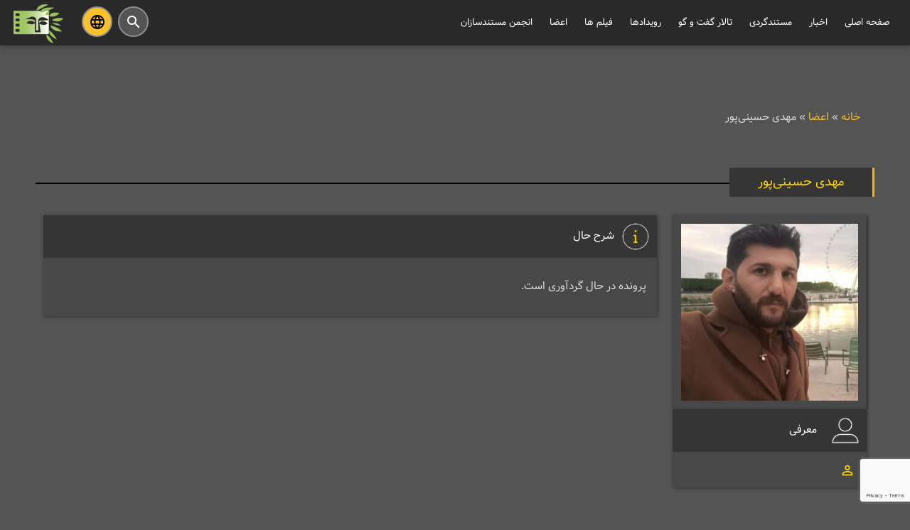

--- FILE ---
content_type: text/html; charset=UTF-8
request_url: https://irandocfilm.org/member/%D9%85%D9%87%D8%AF%DB%8C-%D8%AD%D8%B3%DB%8C%D9%86%DB%8C%E2%80%8C%D9%BE%D9%88%D8%B1/
body_size: 10289
content:
<meta property="og:image" content="url_image">

<!DOCTYPE html>
<html dir="rtl" lang="fa-IR" prefix="og: http://ogp.me/ns#">
<head><meta http-equiv="Content-Type" content="text/html; charset=utf-8">
<meta name="viewport" content="width=device-width, initial-scale=1.0"/>
<link rel="profile" href="https://gmpg.org/xfn/11"/>
<link rel="pingback" href="https://irandocfilm.org/xmlrpc.php"/>
<link rel="icon" href="" sizes="16x16">
<link rel="alternate" hreflang="fa" href="https://irandocfilm.org/member/%D9%85%D9%87%D8%AF%DB%8C-%D8%AD%D8%B3%DB%8C%D9%86%DB%8C%E2%80%8C%D9%BE%D9%88%D8%B1/" />
<meta name='robots' content='index, follow, max-image-preview:large, max-snippet:-1, max-video-preview:-1' />

	<!-- This site is optimized with the Yoast SEO plugin v26.8 - https://yoast.com/product/yoast-seo-wordpress/ -->
	<title>مهدی حسینی‌پور - انجمن مستندسازان سینمای ایران</title>
	<link rel="canonical" href="https://irandocfilm.org/member/مهدی-حسینی‌پور/" />
	<meta property="og:locale" content="fa_IR" />
	<meta property="og:type" content="article" />
	<meta property="og:title" content="مهدی حسینی‌پور - انجمن مستندسازان سینمای ایران" />
	<meta property="og:description" content="پرونده در حال گردآوری است. مهدی حسینی‌پور" />
	<meta property="og:url" content="https://irandocfilm.org/member/مهدی-حسینی‌پور/" />
	<meta property="og:site_name" content="انجمن مستندسازان سینمای ایران" />
	<meta property="article:modified_time" content="2020-01-31T13:37:23+00:00" />
	<meta property="og:image" content="https://irandocfilm.org/wp-content/uploads/2019/08/مهدی-حسینی-پور.jpg" />
	<meta property="og:image:width" content="640" />
	<meta property="og:image:height" content="640" />
	<meta property="og:image:type" content="image/jpeg" />
	<meta name="twitter:card" content="summary_large_image" />
	<script type="application/ld+json" class="yoast-schema-graph">{"@context":"https://schema.org","@graph":[{"@type":"WebPage","@id":"https://irandocfilm.org/member/%d9%85%d9%87%d8%af%db%8c-%d8%ad%d8%b3%db%8c%d9%86%db%8c%e2%80%8c%d9%be%d9%88%d8%b1/","url":"https://irandocfilm.org/member/%d9%85%d9%87%d8%af%db%8c-%d8%ad%d8%b3%db%8c%d9%86%db%8c%e2%80%8c%d9%be%d9%88%d8%b1/","name":"مهدی حسینی‌پور - انجمن مستندسازان سینمای ایران","isPartOf":{"@id":"https://irandocfilm.org/#website"},"primaryImageOfPage":{"@id":"https://irandocfilm.org/member/%d9%85%d9%87%d8%af%db%8c-%d8%ad%d8%b3%db%8c%d9%86%db%8c%e2%80%8c%d9%be%d9%88%d8%b1/#primaryimage"},"image":{"@id":"https://irandocfilm.org/member/%d9%85%d9%87%d8%af%db%8c-%d8%ad%d8%b3%db%8c%d9%86%db%8c%e2%80%8c%d9%be%d9%88%d8%b1/#primaryimage"},"thumbnailUrl":"https://irandocfilm.org/wp-content/uploads/2019/08/مهدی-حسینی-پور.jpg","datePublished":"2019-05-22T20:33:11+00:00","dateModified":"2020-01-31T13:37:23+00:00","breadcrumb":{"@id":"https://irandocfilm.org/member/%d9%85%d9%87%d8%af%db%8c-%d8%ad%d8%b3%db%8c%d9%86%db%8c%e2%80%8c%d9%be%d9%88%d8%b1/#breadcrumb"},"inLanguage":"fa-IR","potentialAction":[{"@type":"ReadAction","target":["https://irandocfilm.org/member/%d9%85%d9%87%d8%af%db%8c-%d8%ad%d8%b3%db%8c%d9%86%db%8c%e2%80%8c%d9%be%d9%88%d8%b1/"]}]},{"@type":"ImageObject","inLanguage":"fa-IR","@id":"https://irandocfilm.org/member/%d9%85%d9%87%d8%af%db%8c-%d8%ad%d8%b3%db%8c%d9%86%db%8c%e2%80%8c%d9%be%d9%88%d8%b1/#primaryimage","url":"https://irandocfilm.org/wp-content/uploads/2019/08/مهدی-حسینی-پور.jpg","contentUrl":"https://irandocfilm.org/wp-content/uploads/2019/08/مهدی-حسینی-پور.jpg","width":640,"height":640,"caption":"مهدی حسینی پور"},{"@type":"BreadcrumbList","@id":"https://irandocfilm.org/member/%d9%85%d9%87%d8%af%db%8c-%d8%ad%d8%b3%db%8c%d9%86%db%8c%e2%80%8c%d9%be%d9%88%d8%b1/#breadcrumb","itemListElement":[{"@type":"ListItem","position":1,"name":"خانه","item":"https://irandocfilm.org/"},{"@type":"ListItem","position":2,"name":"اعضا","item":"https://irandocfilm.org/member/"},{"@type":"ListItem","position":3,"name":"مهدی حسینی‌پور"}]},{"@type":"WebSite","@id":"https://irandocfilm.org/#website","url":"https://irandocfilm.org/","name":"وب‌سایت رسمی انجمن مستندسازان سینمای ایران","description":"انجمن کارگردان های سینمای مستند ایران","potentialAction":[{"@type":"SearchAction","target":{"@type":"EntryPoint","urlTemplate":"https://irandocfilm.org/?s={search_term_string}"},"query-input":{"@type":"PropertyValueSpecification","valueRequired":true,"valueName":"search_term_string"}}],"inLanguage":"fa-IR"}]}</script>
	<!-- / Yoast SEO plugin. -->


<link rel="alternate" type="application/rss+xml" title="انجمن مستندسازان سینمای ایران &raquo; خوراک" href="https://irandocfilm.org/feed/" />
<link rel="alternate" type="application/rss+xml" title="انجمن مستندسازان سینمای ایران &raquo; خوراک دیدگاه‌ها" href="https://irandocfilm.org/comments/feed/" />
<link rel="alternate" title="oEmbed (JSON)" type="application/json+oembed" href="https://irandocfilm.org/wp-json/oembed/1.0/embed?url=https%3A%2F%2Firandocfilm.org%2Fmember%2F%25d9%2585%25d9%2587%25d8%25af%25db%258c-%25d8%25ad%25d8%25b3%25db%258c%25d9%2586%25db%258c%25e2%2580%258c%25d9%25be%25d9%2588%25d8%25b1%2F" />
<link rel="alternate" title="oEmbed (XML)" type="text/xml+oembed" href="https://irandocfilm.org/wp-json/oembed/1.0/embed?url=https%3A%2F%2Firandocfilm.org%2Fmember%2F%25d9%2585%25d9%2587%25d8%25af%25db%258c-%25d8%25ad%25d8%25b3%25db%258c%25d9%2586%25db%258c%25e2%2580%258c%25d9%25be%25d9%2588%25d8%25b1%2F&#038;format=xml" />
<style id='wp-img-auto-sizes-contain-inline-css' type='text/css'>
img:is([sizes=auto i],[sizes^="auto," i]){contain-intrinsic-size:3000px 1500px}
/*# sourceURL=wp-img-auto-sizes-contain-inline-css */
</style>
<style id='wp-block-library-inline-css' type='text/css'>
:root{--wp-block-synced-color:#7a00df;--wp-block-synced-color--rgb:122,0,223;--wp-bound-block-color:var(--wp-block-synced-color);--wp-editor-canvas-background:#ddd;--wp-admin-theme-color:#007cba;--wp-admin-theme-color--rgb:0,124,186;--wp-admin-theme-color-darker-10:#006ba1;--wp-admin-theme-color-darker-10--rgb:0,107,160.5;--wp-admin-theme-color-darker-20:#005a87;--wp-admin-theme-color-darker-20--rgb:0,90,135;--wp-admin-border-width-focus:2px}@media (min-resolution:192dpi){:root{--wp-admin-border-width-focus:1.5px}}.wp-element-button{cursor:pointer}:root .has-very-light-gray-background-color{background-color:#eee}:root .has-very-dark-gray-background-color{background-color:#313131}:root .has-very-light-gray-color{color:#eee}:root .has-very-dark-gray-color{color:#313131}:root .has-vivid-green-cyan-to-vivid-cyan-blue-gradient-background{background:linear-gradient(135deg,#00d084,#0693e3)}:root .has-purple-crush-gradient-background{background:linear-gradient(135deg,#34e2e4,#4721fb 50%,#ab1dfe)}:root .has-hazy-dawn-gradient-background{background:linear-gradient(135deg,#faaca8,#dad0ec)}:root .has-subdued-olive-gradient-background{background:linear-gradient(135deg,#fafae1,#67a671)}:root .has-atomic-cream-gradient-background{background:linear-gradient(135deg,#fdd79a,#004a59)}:root .has-nightshade-gradient-background{background:linear-gradient(135deg,#330968,#31cdcf)}:root .has-midnight-gradient-background{background:linear-gradient(135deg,#020381,#2874fc)}:root{--wp--preset--font-size--normal:16px;--wp--preset--font-size--huge:42px}.has-regular-font-size{font-size:1em}.has-larger-font-size{font-size:2.625em}.has-normal-font-size{font-size:var(--wp--preset--font-size--normal)}.has-huge-font-size{font-size:var(--wp--preset--font-size--huge)}.has-text-align-center{text-align:center}.has-text-align-left{text-align:left}.has-text-align-right{text-align:right}.has-fit-text{white-space:nowrap!important}#end-resizable-editor-section{display:none}.aligncenter{clear:both}.items-justified-left{justify-content:flex-start}.items-justified-center{justify-content:center}.items-justified-right{justify-content:flex-end}.items-justified-space-between{justify-content:space-between}.screen-reader-text{border:0;clip-path:inset(50%);height:1px;margin:-1px;overflow:hidden;padding:0;position:absolute;width:1px;word-wrap:normal!important}.screen-reader-text:focus{background-color:#ddd;clip-path:none;color:#444;display:block;font-size:1em;height:auto;left:5px;line-height:normal;padding:15px 23px 14px;text-decoration:none;top:5px;width:auto;z-index:100000}html :where(.has-border-color){border-style:solid}html :where([style*=border-top-color]){border-top-style:solid}html :where([style*=border-right-color]){border-right-style:solid}html :where([style*=border-bottom-color]){border-bottom-style:solid}html :where([style*=border-left-color]){border-left-style:solid}html :where([style*=border-width]){border-style:solid}html :where([style*=border-top-width]){border-top-style:solid}html :where([style*=border-right-width]){border-right-style:solid}html :where([style*=border-bottom-width]){border-bottom-style:solid}html :where([style*=border-left-width]){border-left-style:solid}html :where(img[class*=wp-image-]){height:auto;max-width:100%}:where(figure){margin:0 0 1em}html :where(.is-position-sticky){--wp-admin--admin-bar--position-offset:var(--wp-admin--admin-bar--height,0px)}@media screen and (max-width:600px){html :where(.is-position-sticky){--wp-admin--admin-bar--position-offset:0px}}

/*# sourceURL=wp-block-library-inline-css */
</style><style id='global-styles-inline-css' type='text/css'>
:root{--wp--preset--aspect-ratio--square: 1;--wp--preset--aspect-ratio--4-3: 4/3;--wp--preset--aspect-ratio--3-4: 3/4;--wp--preset--aspect-ratio--3-2: 3/2;--wp--preset--aspect-ratio--2-3: 2/3;--wp--preset--aspect-ratio--16-9: 16/9;--wp--preset--aspect-ratio--9-16: 9/16;--wp--preset--color--black: #000000;--wp--preset--color--cyan-bluish-gray: #abb8c3;--wp--preset--color--white: #ffffff;--wp--preset--color--pale-pink: #f78da7;--wp--preset--color--vivid-red: #cf2e2e;--wp--preset--color--luminous-vivid-orange: #ff6900;--wp--preset--color--luminous-vivid-amber: #fcb900;--wp--preset--color--light-green-cyan: #7bdcb5;--wp--preset--color--vivid-green-cyan: #00d084;--wp--preset--color--pale-cyan-blue: #8ed1fc;--wp--preset--color--vivid-cyan-blue: #0693e3;--wp--preset--color--vivid-purple: #9b51e0;--wp--preset--gradient--vivid-cyan-blue-to-vivid-purple: linear-gradient(135deg,rgb(6,147,227) 0%,rgb(155,81,224) 100%);--wp--preset--gradient--light-green-cyan-to-vivid-green-cyan: linear-gradient(135deg,rgb(122,220,180) 0%,rgb(0,208,130) 100%);--wp--preset--gradient--luminous-vivid-amber-to-luminous-vivid-orange: linear-gradient(135deg,rgb(252,185,0) 0%,rgb(255,105,0) 100%);--wp--preset--gradient--luminous-vivid-orange-to-vivid-red: linear-gradient(135deg,rgb(255,105,0) 0%,rgb(207,46,46) 100%);--wp--preset--gradient--very-light-gray-to-cyan-bluish-gray: linear-gradient(135deg,rgb(238,238,238) 0%,rgb(169,184,195) 100%);--wp--preset--gradient--cool-to-warm-spectrum: linear-gradient(135deg,rgb(74,234,220) 0%,rgb(151,120,209) 20%,rgb(207,42,186) 40%,rgb(238,44,130) 60%,rgb(251,105,98) 80%,rgb(254,248,76) 100%);--wp--preset--gradient--blush-light-purple: linear-gradient(135deg,rgb(255,206,236) 0%,rgb(152,150,240) 100%);--wp--preset--gradient--blush-bordeaux: linear-gradient(135deg,rgb(254,205,165) 0%,rgb(254,45,45) 50%,rgb(107,0,62) 100%);--wp--preset--gradient--luminous-dusk: linear-gradient(135deg,rgb(255,203,112) 0%,rgb(199,81,192) 50%,rgb(65,88,208) 100%);--wp--preset--gradient--pale-ocean: linear-gradient(135deg,rgb(255,245,203) 0%,rgb(182,227,212) 50%,rgb(51,167,181) 100%);--wp--preset--gradient--electric-grass: linear-gradient(135deg,rgb(202,248,128) 0%,rgb(113,206,126) 100%);--wp--preset--gradient--midnight: linear-gradient(135deg,rgb(2,3,129) 0%,rgb(40,116,252) 100%);--wp--preset--font-size--small: 13px;--wp--preset--font-size--medium: 20px;--wp--preset--font-size--large: 36px;--wp--preset--font-size--x-large: 42px;--wp--preset--spacing--20: 0.44rem;--wp--preset--spacing--30: 0.67rem;--wp--preset--spacing--40: 1rem;--wp--preset--spacing--50: 1.5rem;--wp--preset--spacing--60: 2.25rem;--wp--preset--spacing--70: 3.38rem;--wp--preset--spacing--80: 5.06rem;--wp--preset--shadow--natural: 6px 6px 9px rgba(0, 0, 0, 0.2);--wp--preset--shadow--deep: 12px 12px 50px rgba(0, 0, 0, 0.4);--wp--preset--shadow--sharp: 6px 6px 0px rgba(0, 0, 0, 0.2);--wp--preset--shadow--outlined: 6px 6px 0px -3px rgb(255, 255, 255), 6px 6px rgb(0, 0, 0);--wp--preset--shadow--crisp: 6px 6px 0px rgb(0, 0, 0);}:where(.is-layout-flex){gap: 0.5em;}:where(.is-layout-grid){gap: 0.5em;}body .is-layout-flex{display: flex;}.is-layout-flex{flex-wrap: wrap;align-items: center;}.is-layout-flex > :is(*, div){margin: 0;}body .is-layout-grid{display: grid;}.is-layout-grid > :is(*, div){margin: 0;}:where(.wp-block-columns.is-layout-flex){gap: 2em;}:where(.wp-block-columns.is-layout-grid){gap: 2em;}:where(.wp-block-post-template.is-layout-flex){gap: 1.25em;}:where(.wp-block-post-template.is-layout-grid){gap: 1.25em;}.has-black-color{color: var(--wp--preset--color--black) !important;}.has-cyan-bluish-gray-color{color: var(--wp--preset--color--cyan-bluish-gray) !important;}.has-white-color{color: var(--wp--preset--color--white) !important;}.has-pale-pink-color{color: var(--wp--preset--color--pale-pink) !important;}.has-vivid-red-color{color: var(--wp--preset--color--vivid-red) !important;}.has-luminous-vivid-orange-color{color: var(--wp--preset--color--luminous-vivid-orange) !important;}.has-luminous-vivid-amber-color{color: var(--wp--preset--color--luminous-vivid-amber) !important;}.has-light-green-cyan-color{color: var(--wp--preset--color--light-green-cyan) !important;}.has-vivid-green-cyan-color{color: var(--wp--preset--color--vivid-green-cyan) !important;}.has-pale-cyan-blue-color{color: var(--wp--preset--color--pale-cyan-blue) !important;}.has-vivid-cyan-blue-color{color: var(--wp--preset--color--vivid-cyan-blue) !important;}.has-vivid-purple-color{color: var(--wp--preset--color--vivid-purple) !important;}.has-black-background-color{background-color: var(--wp--preset--color--black) !important;}.has-cyan-bluish-gray-background-color{background-color: var(--wp--preset--color--cyan-bluish-gray) !important;}.has-white-background-color{background-color: var(--wp--preset--color--white) !important;}.has-pale-pink-background-color{background-color: var(--wp--preset--color--pale-pink) !important;}.has-vivid-red-background-color{background-color: var(--wp--preset--color--vivid-red) !important;}.has-luminous-vivid-orange-background-color{background-color: var(--wp--preset--color--luminous-vivid-orange) !important;}.has-luminous-vivid-amber-background-color{background-color: var(--wp--preset--color--luminous-vivid-amber) !important;}.has-light-green-cyan-background-color{background-color: var(--wp--preset--color--light-green-cyan) !important;}.has-vivid-green-cyan-background-color{background-color: var(--wp--preset--color--vivid-green-cyan) !important;}.has-pale-cyan-blue-background-color{background-color: var(--wp--preset--color--pale-cyan-blue) !important;}.has-vivid-cyan-blue-background-color{background-color: var(--wp--preset--color--vivid-cyan-blue) !important;}.has-vivid-purple-background-color{background-color: var(--wp--preset--color--vivid-purple) !important;}.has-black-border-color{border-color: var(--wp--preset--color--black) !important;}.has-cyan-bluish-gray-border-color{border-color: var(--wp--preset--color--cyan-bluish-gray) !important;}.has-white-border-color{border-color: var(--wp--preset--color--white) !important;}.has-pale-pink-border-color{border-color: var(--wp--preset--color--pale-pink) !important;}.has-vivid-red-border-color{border-color: var(--wp--preset--color--vivid-red) !important;}.has-luminous-vivid-orange-border-color{border-color: var(--wp--preset--color--luminous-vivid-orange) !important;}.has-luminous-vivid-amber-border-color{border-color: var(--wp--preset--color--luminous-vivid-amber) !important;}.has-light-green-cyan-border-color{border-color: var(--wp--preset--color--light-green-cyan) !important;}.has-vivid-green-cyan-border-color{border-color: var(--wp--preset--color--vivid-green-cyan) !important;}.has-pale-cyan-blue-border-color{border-color: var(--wp--preset--color--pale-cyan-blue) !important;}.has-vivid-cyan-blue-border-color{border-color: var(--wp--preset--color--vivid-cyan-blue) !important;}.has-vivid-purple-border-color{border-color: var(--wp--preset--color--vivid-purple) !important;}.has-vivid-cyan-blue-to-vivid-purple-gradient-background{background: var(--wp--preset--gradient--vivid-cyan-blue-to-vivid-purple) !important;}.has-light-green-cyan-to-vivid-green-cyan-gradient-background{background: var(--wp--preset--gradient--light-green-cyan-to-vivid-green-cyan) !important;}.has-luminous-vivid-amber-to-luminous-vivid-orange-gradient-background{background: var(--wp--preset--gradient--luminous-vivid-amber-to-luminous-vivid-orange) !important;}.has-luminous-vivid-orange-to-vivid-red-gradient-background{background: var(--wp--preset--gradient--luminous-vivid-orange-to-vivid-red) !important;}.has-very-light-gray-to-cyan-bluish-gray-gradient-background{background: var(--wp--preset--gradient--very-light-gray-to-cyan-bluish-gray) !important;}.has-cool-to-warm-spectrum-gradient-background{background: var(--wp--preset--gradient--cool-to-warm-spectrum) !important;}.has-blush-light-purple-gradient-background{background: var(--wp--preset--gradient--blush-light-purple) !important;}.has-blush-bordeaux-gradient-background{background: var(--wp--preset--gradient--blush-bordeaux) !important;}.has-luminous-dusk-gradient-background{background: var(--wp--preset--gradient--luminous-dusk) !important;}.has-pale-ocean-gradient-background{background: var(--wp--preset--gradient--pale-ocean) !important;}.has-electric-grass-gradient-background{background: var(--wp--preset--gradient--electric-grass) !important;}.has-midnight-gradient-background{background: var(--wp--preset--gradient--midnight) !important;}.has-small-font-size{font-size: var(--wp--preset--font-size--small) !important;}.has-medium-font-size{font-size: var(--wp--preset--font-size--medium) !important;}.has-large-font-size{font-size: var(--wp--preset--font-size--large) !important;}.has-x-large-font-size{font-size: var(--wp--preset--font-size--x-large) !important;}
/*# sourceURL=global-styles-inline-css */
</style>

<style id='classic-theme-styles-inline-css' type='text/css'>
/*! This file is auto-generated */
.wp-block-button__link{color:#fff;background-color:#32373c;border-radius:9999px;box-shadow:none;text-decoration:none;padding:calc(.667em + 2px) calc(1.333em + 2px);font-size:1.125em}.wp-block-file__button{background:#32373c;color:#fff;text-decoration:none}
/*# sourceURL=/wp-includes/css/classic-themes.min.css */
</style>
<link rel='stylesheet' id='contact-form-7-css' href='https://irandocfilm.org/wp-content/plugins/contact-form-7/includes/css/styles.css?ver=6.1.4' type='text/css' media='all' />
<link rel='stylesheet' id='cf7msm_styles-css' href='https://irandocfilm.org/wp-content/plugins/contact-form-7-multi-step-module/resources/cf7msm.css?ver=4.5' type='text/css' media='all' />
<link rel='stylesheet' id='contact-form-7-rtl-css' href='https://irandocfilm.org/wp-content/plugins/contact-form-7/includes/css/styles-rtl.css?ver=6.1.4' type='text/css' media='all' />
<link rel='stylesheet' id='spacious_style-css' href='https://irandocfilm.org/wp-content/themes/spacious-child/style.css?ver=6.9' type='text/css' media='all' />
<script type="text/javascript" src="https://irandocfilm.org/js/jquery-3.2.1.min.js?ver=3.2.1" id="jquery-js"></script>
<link rel="https://api.w.org/" href="https://irandocfilm.org/wp-json/" /><link rel="EditURI" type="application/rsd+xml" title="RSD" href="https://irandocfilm.org/xmlrpc.php?rsd" />
<meta name="generator" content="WordPress 6.9" />
<link rel='shortlink' href='https://irandocfilm.org/?p=4418' />
</head>
<link rel="stylesheet" href="https://irandocfilm.org/font-awesome/css/font-awesome.min.css">
<link rel="icon" href="" sizes="16x16">
<body class="rtl wp-singular member-template-default single single-member postid-4418 wp-theme-spacious-child ">
<div id="page" class="hfeed site">
	


	<header id="masthead" class="site-header">
          <div class="navbar-fixed">
            <nav class="navbar navbar-solid-transition">
        		<div class="container">
                  <div class="nav-wrapper">
                        <div class="hide-on-med-and-down">
            				<div class="menu-header-container right">
                            <div class="menu-%d9%85%d9%86%d9%88-%d8%af%d8%b3%da%a9%d8%aa%d8%a7%d9%be-container"><ul id="menu-%d9%85%d9%86%d9%88-%d8%af%d8%b3%da%a9%d8%aa%d8%a7%d9%be" class="menu"><li id="menu-item-307" class="menu-item menu-item-type-custom menu-item-object-custom menu-item-home menu-item-307"><a href="https://irandocfilm.org">صفحه اصلی</a></li>
<li id="menu-item-113" class="menu-item menu-item-type-taxonomy menu-item-object-category menu-item-has-children menu-item-113"><a href="https://irandocfilm.org/cat/%d8%a7%d8%ae%d8%a8%d8%a7%d8%b1/">اخبار</a>
<ul class="sub-menu">
	<li id="menu-item-3732" class="menu-item menu-item-type-taxonomy menu-item-object-category menu-item-3732"><a href="https://irandocfilm.org/cat/%d8%a7%d8%ae%d8%a8%d8%a7%d8%b1/%d8%a7%d8%ae%d8%a8%d8%a7%d8%b1-%d8%a7%d9%86%d8%ac%d9%85%d9%86/">اخبار انجمن مستندسازان</a></li>
	<li id="menu-item-476" class="menu-item menu-item-type-taxonomy menu-item-object-category menu-item-476"><a href="https://irandocfilm.org/cat/%d8%a7%d8%ae%d8%a8%d8%a7%d8%b1/film-news/">اخبار فیلم های مستند</a></li>
	<li id="menu-item-497" class="menu-item menu-item-type-taxonomy menu-item-object-category menu-item-497"><a href="https://irandocfilm.org/cat/%d8%a7%d8%ae%d8%a8%d8%a7%d8%b1/backscene/">اخبار پشت صحنه فیلم ها</a></li>
</ul>
</li>
<li id="menu-item-2769" class="menu-item menu-item-type-taxonomy menu-item-object-category menu-item-has-children menu-item-2769"><a href="https://irandocfilm.org/cat/documentary/">مستندگردی</a>
<ul class="sub-menu">
	<li id="menu-item-565" class="menu-item menu-item-type-taxonomy menu-item-object-category menu-item-565"><a href="https://irandocfilm.org/cat/documentary/documentary-review/">نقد و معرفی فیلم</a></li>
	<li id="menu-item-498" class="menu-item menu-item-type-taxonomy menu-item-object-category menu-item-498"><a href="https://irandocfilm.org/cat/documentary/%d9%85%d9%82%d8%a7%d9%84%d8%a7%d8%aa/">یادداشت ها و مقالات مستند</a></li>
	<li id="menu-item-1145" class="menu-item menu-item-type-taxonomy menu-item-object-category menu-item-1145"><a href="https://irandocfilm.org/cat/documentary/docuhistory/">تاریخ شفاهی مستند</a></li>
	<li id="menu-item-499" class="menu-item menu-item-type-taxonomy menu-item-object-category menu-item-499"><a href="https://irandocfilm.org/cat/documentary/%d9%85%d8%b7%d8%a7%d9%84%d8%a8-%d8%a2%d9%85%d9%88%d8%b2%d8%b4%db%8c-%d9%85%d8%b3%d8%aa%d9%86%d8%af/">مطالب آموزشی مستند</a></li>
	<li id="menu-item-474" class="menu-item menu-item-type-taxonomy menu-item-object-category menu-item-474"><a href="https://irandocfilm.org/cat/documentary/podcast/">پادکست کافه مستند</a></li>
</ul>
</li>
<li id="menu-item-199" class="menu-item menu-item-type-custom menu-item-object-custom menu-item-199"><a href="https://irandocfilm.org/forum/">تالار گفت و گو</a></li>
<li id="menu-item-110" class="menu-item menu-item-type-custom menu-item-object-custom menu-item-has-children menu-item-110"><a href="https://irandocfilm.org/event/">رویدادها</a>
<ul class="sub-menu">
	<li id="menu-item-470" class="menu-item menu-item-type-taxonomy menu-item-object-event-type menu-item-470"><a href="https://irandocfilm.org/event-type/%d8%b1%d9%88%db%8c%d8%af%d8%a7%d8%af%d9%87%d8%a7%db%8c-%d8%a7%d9%86%d8%ac%d9%85%d9%86-%d9%85%d8%b3%d8%aa%d9%86%d8%af%d8%b3%d8%a7%d8%b2%d8%a7%d9%86/">رویدادهای انجمن</a></li>
	<li id="menu-item-471" class="menu-item menu-item-type-taxonomy menu-item-object-event-type menu-item-471"><a href="https://irandocfilm.org/event-type/%d8%b1%d9%88%db%8c%d8%af%d8%a7%d8%af%d9%87%d8%a7%db%8c-%d9%85%d8%b3%d8%aa%d9%86%d8%af-%da%a9%d8%b4%d9%88%d8%b1/">رویدادهای مستند ایران</a></li>
	<li id="menu-item-598" class="menu-item menu-item-type-post_type menu-item-object-page menu-item-598"><a href="https://irandocfilm.org/%d8%a8%d8%b1%d8%aa%d8%b1%db%8c%d9%86-%d8%ac%d8%b4%d9%86%d9%88%d8%a7%d8%b1%d9%87-%d9%87%d8%a7%db%8c-%d9%81%db%8c%d9%84%d9%85-%d9%85%d8%b3%d8%aa%d9%86%d8%af-%d8%ac%d9%87%d8%a7%d9%86/">جشنواره های مستند جهان</a></li>
</ul>
</li>
<li id="menu-item-111" class="menu-item menu-item-type-custom menu-item-object-custom menu-item-has-children menu-item-111"><a href="https://irandocfilm.org/movie/">فیلم ها</a>
<ul class="sub-menu">
	<li id="menu-item-2238" class="menu-item menu-item-type-custom menu-item-object-custom menu-item-2238"><a href="https://irandocfilm.org/movie/">فهرست فیلم‌های اعضا</a></li>
	<li id="menu-item-4620" class="menu-item menu-item-type-post_type menu-item-object-page menu-item-4620"><a href="https://irandocfilm.org/filmregister/">ثبت فیلم</a></li>
</ul>
</li>
<li id="menu-item-112" class="menu-item menu-item-type-custom menu-item-object-custom menu-item-has-children menu-item-112"><a href="https://irandocfilm.org/member/">اعضا</a>
<ul class="sub-menu">
	<li id="menu-item-1287" class="menu-item menu-item-type-custom menu-item-object-custom menu-item-1287"><a href="https://irandocfilm.org/member/">فهرست اعضای انجمن</a></li>
	<li id="menu-item-4347" class="menu-item menu-item-type-post_type menu-item-object-page menu-item-4347"><a href="https://irandocfilm.org/film-register/">ثبت اطلاعات اعضا</a></li>
	<li id="menu-item-7501" class="menu-item menu-item-type-post_type menu-item-object-page menu-item-7501"><a href="https://irandocfilm.org/%d8%ab%d8%a8%d8%aa-%d8%a7%d8%b7%d9%84%d8%a7%d8%b9%d8%a7%d8%aa-%d8%b3%db%8c%d9%86%d9%85%d8%a7%da%af%d8%b1%d8%a7%d9%86-%d9%85%d8%b3%d8%aa%d9%86%d8%af/">ثبت اطلاعات سینماگران مستند</a></li>
	<li id="menu-item-486" class="menu-item menu-item-type-post_type menu-item-object-page menu-item-486"><a href="https://irandocfilm.org/introduction/">درخواست معرفی نامه</a></li>
	<li id="menu-item-1286" class="menu-item menu-item-type-post_type menu-item-object-page menu-item-1286"><a href="https://irandocfilm.org/payment/">پرداخت حق عضویت</a></li>
	<li id="menu-item-6032" class="menu-item menu-item-type-post_type menu-item-object-page menu-item-6032"><a href="https://irandocfilm.org/membership-card/">درخواست صدور کارت عضویت</a></li>
	<li id="menu-item-7209" class="menu-item menu-item-type-post_type menu-item-object-page menu-item-7209"><a href="https://irandocfilm.org/%d8%b1%d8%b2%d8%b1%d9%88-%d8%a7%d8%aa%d8%a7%d9%82-%d8%ac%d9%84%d8%b3%d8%a7%d8%aa-%d8%a2%d9%86%d9%84%d8%a7%db%8c%d9%86/">رزرو اتاق جلسات آنلاین</a></li>
</ul>
</li>
<li id="menu-item-481" class="menu-item menu-item-type-post_type menu-item-object-page menu-item-has-children menu-item-481"><a href="https://irandocfilm.org/about-us/">انجمن مستندسازان</a>
<ul class="sub-menu">
	<li id="menu-item-485" class="menu-item menu-item-type-post_type menu-item-object-page menu-item-485"><a href="https://irandocfilm.org/about-us/">درباره انجمن</a></li>
	<li id="menu-item-1451" class="menu-item menu-item-type-taxonomy menu-item-object-clink menu-item-1451"><a href="https://irandocfilm.org/clink/board-of-directors/">هیات مدیره انجمن</a></li>
	<li id="menu-item-1453" class="menu-item menu-item-type-taxonomy menu-item-object-clink menu-item-1453"><a href="https://irandocfilm.org/clink/inspector/">بازرس انجمن</a></li>
	<li id="menu-item-638" class="menu-item menu-item-type-post_type menu-item-object-page menu-item-638"><a href="https://irandocfilm.org/%d8%a7%d8%b3%d8%a7%d8%b3%d9%86%d8%a7%d9%85%d9%87-%d8%a7%d9%86%d8%ac%d9%85%d9%86/">اساسنامه انجمن</a></li>
	<li id="menu-item-1452" class="menu-item menu-item-type-taxonomy menu-item-object-clink menu-item-1452"><a href="https://irandocfilm.org/clink/founder-group/">هیات موسس انجمن</a></li>
	<li id="menu-item-1699" class="menu-item menu-item-type-post_type menu-item-object-page menu-item-1699"><a href="https://irandocfilm.org/historyfa-asp/">تاریخچه انجمن</a></li>
	<li id="menu-item-484" class="menu-item menu-item-type-post_type menu-item-object-page menu-item-484"><a href="https://irandocfilm.org/membership-request/">عضویت در انجمن</a></li>
	<li id="menu-item-483" class="menu-item menu-item-type-post_type menu-item-object-page menu-item-483"><a href="https://irandocfilm.org/contact-us/">تماس با انجمن</a></li>
</ul>
</li>
</ul></div>            				</div>
					
            			</div>
					 
					  <a href="https://irandocfilm.org" class="brand-logo left hide-on-med-and-down"><img src="https://irandocfilm.org/static/logosmall.png" height="53" width="70" alt="انجمن مستند سازان سینمای ایران"></a>		
            			 <a  data-activates="slide-out" class="button-collapse right hide-on-large-only"><i class="material-icons">menu</i></a>
                        <a class="header-serach btn-floating left language-btn tooltipped" href="https://en.irandocfilm.org" data-position="bottom" data-tooltip="English" ><i class="material-icons black">language</i></a>
                        <a class="header-serach btn-floating left waves-effect waves-light modal-trigger" href="#modal1"><i class="material-icons black">search</i></a>                   
                    </div>
              </div>
            </nav>
            
            
            

    <div id="modal1" class="modal">
        <div class="modal-content">
            <a href="#!" class="modal-close waves-effect waves-green right hide btn-flat"><i class="material-icons">close</i></a>
            <form class="innermodal-search">
                <i class="material-icons searchmodal-i left">search</i><input class="searchinmodal" type="text" name="s" id="search" placeholder="جستجو در سایت انجمن  " value="" />
            </form>
        </div>
    </div>
  
  
        <ul id="slide-out" class="side-nav">
            <a href="https://irandocfilm.org" class="menu-logo "><img src="https://irandocfilm.org/static/logosmall.png" height="53" width="90" alt=""></a>
   
        <li class="menu-item menu-item-type-custom menu-item-object-custom menu-item-home menu-item-307"><a href="https://irandocfilm.org">صفحه اصلی</a></li>
            <ul class="collapsible mobilemenu" data-collapsible="accordion">
                <li>
                  <div class="collapsible-header "><i class="material-icons margin-right">arrow_drop_down</i>اخبار</div>
                  <div class="collapsible-body">
                      <span>
                        <div class="menu-%d8%a7%d8%ae%d8%a8%d8%a7%d8%b1-%d9%85%d9%88%d8%a8%d8%a7%db%8c%d9%84-container"><ul id="menu-%d8%a7%d8%ae%d8%a8%d8%a7%d8%b1-%d9%85%d9%88%d8%a8%d8%a7%db%8c%d9%84" class="menu"><li id="menu-item-1211" class="menu-item menu-item-type-taxonomy menu-item-object-category menu-item-1211"><a href="https://irandocfilm.org/cat/%d8%a7%d8%ae%d8%a8%d8%a7%d8%b1/%d8%a7%d8%ae%d8%a8%d8%a7%d8%b1-%d8%a7%d9%86%d8%ac%d9%85%d9%86/">اخبار انجمن مستندسازان</a></li>
<li id="menu-item-1213" class="menu-item menu-item-type-taxonomy menu-item-object-category menu-item-1213"><a href="https://irandocfilm.org/cat/%d8%a7%d8%ae%d8%a8%d8%a7%d8%b1/film-news/">اخبار فیلم های مستند</a></li>
<li id="menu-item-1214" class="menu-item menu-item-type-taxonomy menu-item-object-category menu-item-1214"><a href="https://irandocfilm.org/cat/%d8%a7%d8%ae%d8%a8%d8%a7%d8%b1/backscene/">اخبار پشت صحنه فیلم ها</a></li>
</ul></div>   
                    </span>
                  </div>
                </li>
                <li>
                  <div class="collapsible-header "><i class="material-icons margin-right">arrow_drop_down</i>مستند گردی</div>
                  <div class="collapsible-body">
                      <span>
                        <div class="menu-%d9%85%d8%b3%d8%aa%d9%86%d8%af-%da%af%d8%b1%d8%af%db%8c-%d9%85%d9%88%d8%a8%d8%a7%db%8c%d9%84-container"><ul id="menu-%d9%85%d8%b3%d8%aa%d9%86%d8%af-%da%af%d8%b1%d8%af%db%8c-%d9%85%d9%88%d8%a8%d8%a7%db%8c%d9%84" class="menu"><li id="menu-item-1223" class="menu-item menu-item-type-taxonomy menu-item-object-category menu-item-1223"><a href="https://irandocfilm.org/cat/documentary/documentary-review/">نقد و معرفی فیلم</a></li>
<li id="menu-item-1221" class="menu-item menu-item-type-taxonomy menu-item-object-category menu-item-1221"><a href="https://irandocfilm.org/cat/documentary/%d9%85%d9%82%d8%a7%d9%84%d8%a7%d8%aa/">مقالات مستند</a></li>
<li id="menu-item-1224" class="menu-item menu-item-type-taxonomy menu-item-object-category menu-item-1224"><a href="https://irandocfilm.org/cat/documentary/docuhistory/">تاریخ شفاهی مستند</a></li>
<li id="menu-item-1225" class="menu-item menu-item-type-taxonomy menu-item-object-category menu-item-1225"><a href="https://irandocfilm.org/cat/documentary/%d9%85%d8%b7%d8%a7%d9%84%d8%a8-%d8%a2%d9%85%d9%88%d8%b2%d8%b4%db%8c-%d9%85%d8%b3%d8%aa%d9%86%d8%af/">مطالب آموزشی مستند</a></li>
<li id="menu-item-1222" class="menu-item menu-item-type-taxonomy menu-item-object-category menu-item-1222"><a href="https://irandocfilm.org/cat/documentary/podcast/">پادکست کافه مستند</a></li>
</ul></div>   
                    </span>
                  </div>
                </li>
                <li class="menu-item menu-item-type-custom menu-item-object-custom menu-item-home menu-item-307"><a href="https://irandocfilm.org/forum/"> تالار گفتگو</a></li>
                <li>
                  <div class="collapsible-header "><i class="material-icons margin-right">arrow_drop_down</i>رویدادها </div>
                  <div class="collapsible-body">
                      <span>
                        <div class="menu-%d8%b1%d9%88%db%8c%d8%af%d8%a7%d8%af%d9%87%d8%a7-%d9%85%d9%88%d8%a8%d8%a7%db%8c%d9%84-container"><ul id="menu-%d8%b1%d9%88%db%8c%d8%af%d8%a7%d8%af%d9%87%d8%a7-%d9%85%d9%88%d8%a8%d8%a7%db%8c%d9%84" class="menu"><li id="menu-item-1713" class="menu-item menu-item-type-taxonomy menu-item-object-event-type menu-item-1713"><a href="https://irandocfilm.org/event-type/%d8%b1%d9%88%db%8c%d8%af%d8%a7%d8%af%d9%87%d8%a7%db%8c-%d8%a7%d9%86%d8%ac%d9%85%d9%86-%d9%85%d8%b3%d8%aa%d9%86%d8%af%d8%b3%d8%a7%d8%b2%d8%a7%d9%86/">رویدادهای انجمن</a></li>
<li id="menu-item-1714" class="menu-item menu-item-type-taxonomy menu-item-object-event-type menu-item-1714"><a href="https://irandocfilm.org/event-type/%d8%b1%d9%88%db%8c%d8%af%d8%a7%d8%af%d9%87%d8%a7%db%8c-%d9%85%d8%b3%d8%aa%d9%86%d8%af-%da%a9%d8%b4%d9%88%d8%b1/">رویدادهای مستند کشور</a></li>
<li id="menu-item-1359" class="menu-item menu-item-type-post_type menu-item-object-page menu-item-1359"><a href="https://irandocfilm.org/%d8%a8%d8%b1%d8%aa%d8%b1%db%8c%d9%86-%d8%ac%d8%b4%d9%86%d9%88%d8%a7%d8%b1%d9%87-%d9%87%d8%a7%db%8c-%d9%81%db%8c%d9%84%d9%85-%d9%85%d8%b3%d8%aa%d9%86%d8%af-%d8%ac%d9%87%d8%a7%d9%86/">برترین جشنواره‌های جهان</a></li>
</ul></div>   
                    </span>
                  </div>
                </li>

                <li >
                  <div class="collapsible-header "><i class="material-icons margin-right">arrow_drop_down</i>فیلم ها</div>
                  <div class="collapsible-body">
                      <span>
                        <div class="menu-%d9%81%db%8c%d9%84%d9%85-%d9%85%d9%88%d8%a8%d8%a7%db%8c%d9%84-container"><ul id="menu-%d9%81%db%8c%d9%84%d9%85-%d9%85%d9%88%d8%a8%d8%a7%db%8c%d9%84" class="menu"><li id="menu-item-1773" class="menu-item menu-item-type-custom menu-item-object-custom menu-item-1773"><a href="https://irandocfilm.org/movie/">فهرست فیلمهای اعضا</a></li>
<li id="menu-item-4619" class="menu-item menu-item-type-post_type menu-item-object-page menu-item-4619"><a href="https://irandocfilm.org/filmregister/">فرم ثبت فیلم</a></li>
</ul></div>   
                    </span>
                  </div>
                </li>
                <li>
                  <div class="collapsible-header "><i class="material-icons margin-right">arrow_drop_down</i> اعضا</div>
                  <div class="collapsible-body">
                      <span>
                        <div class="menu-%d8%a7%d8%b9%d8%b6%d8%a7-%d9%85%d9%88%d8%a8%d8%a7%db%8c%d9%84-container"><ul id="menu-%d8%a7%d8%b9%d8%b6%d8%a7-%d9%85%d9%88%d8%a8%d8%a7%db%8c%d9%84" class="menu"><li id="menu-item-1707" class="menu-item menu-item-type-custom menu-item-object-custom menu-item-1707"><a href="https://irandocfilm.org/member/">فهرست اعضا</a></li>
<li id="menu-item-4348" class="menu-item menu-item-type-post_type menu-item-object-page menu-item-4348"><a href="https://irandocfilm.org/film-register/">ثبت اطلاعات اعضا</a></li>
<li id="menu-item-7500" class="menu-item menu-item-type-post_type menu-item-object-page menu-item-7500"><a href="https://irandocfilm.org/%d8%ab%d8%a8%d8%aa-%d8%a7%d8%b7%d9%84%d8%a7%d8%b9%d8%a7%d8%aa-%d8%b3%db%8c%d9%86%d9%85%d8%a7%da%af%d8%b1%d8%a7%d9%86-%d9%85%d8%b3%d8%aa%d9%86%d8%af/">ثبت اطلاعات مستندسازان</a></li>
<li id="menu-item-1704" class="menu-item menu-item-type-post_type menu-item-object-page menu-item-1704"><a href="https://irandocfilm.org/payment/">پرداخت حق عضویت</a></li>
<li id="menu-item-6036" class="menu-item menu-item-type-post_type menu-item-object-page menu-item-6036"><a href="https://irandocfilm.org/membership-card/">صدور کارت عضویت</a></li>
<li id="menu-item-1706" class="menu-item menu-item-type-post_type menu-item-object-page menu-item-1706"><a href="https://irandocfilm.org/introduction/">درخواست معرفی نامه</a></li>
<li id="menu-item-1733" class="menu-item menu-item-type-custom menu-item-object-custom menu-item-1733"><a href="https://irandocfilm.org/forum/">تالار گفت و گو</a></li>
<li id="menu-item-7211" class="menu-item menu-item-type-post_type menu-item-object-page menu-item-7211"><a href="https://irandocfilm.org/%d8%b1%d8%b2%d8%b1%d9%88-%d8%a7%d8%aa%d8%a7%d9%82-%d8%ac%d9%84%d8%b3%d8%a7%d8%aa-%d8%a2%d9%86%d9%84%d8%a7%db%8c%d9%86/">رزرو اتاق جلسات آنلاین</a></li>
</ul></div>   
                    </span>
                  </div>
                </li>
                <li>
                  <div class="collapsible-header "><i class="material-icons margin-right">arrow_drop_down</i> انجمن مستند سازان</div>
                  <div class="collapsible-body">
                      <span>
                        <div class="menu-%d8%a7%d9%86%d8%ac%d9%85%d9%86-%d9%85%d8%b3%d8%aa%d9%86%d8%af-%d8%b3%d8%a7%d8%b2%d8%a7%d9%86-%d9%85%d9%88%d8%a8%d8%a7%db%8c%d9%84-container"><ul id="menu-%d8%a7%d9%86%d8%ac%d9%85%d9%86-%d9%85%d8%b3%d8%aa%d9%86%d8%af-%d8%b3%d8%a7%d8%b2%d8%a7%d9%86-%d9%85%d9%88%d8%a8%d8%a7%db%8c%d9%84" class="menu"><li id="menu-item-1721" class="menu-item menu-item-type-post_type menu-item-object-page menu-item-1721"><a href="https://irandocfilm.org/about-us/">درباره انجمن</a></li>
<li id="menu-item-1726" class="menu-item menu-item-type-post_type menu-item-object-page menu-item-1726"><a href="https://irandocfilm.org/historyfa-asp/">تاریخچه انجمن</a></li>
<li id="menu-item-1723" class="menu-item menu-item-type-taxonomy menu-item-object-clink menu-item-1723"><a href="https://irandocfilm.org/clink/board-of-directors/">هیات مدیره انجمن</a></li>
<li id="menu-item-1725" class="menu-item menu-item-type-taxonomy menu-item-object-clink menu-item-1725"><a href="https://irandocfilm.org/clink/inspector/">بازرس انجمن</a></li>
<li id="menu-item-6050" class="menu-item menu-item-type-post_type menu-item-object-page menu-item-6050"><a href="https://irandocfilm.org/membership-request/">عضویت در انجمن</a></li>
<li id="menu-item-1722" class="menu-item menu-item-type-post_type menu-item-object-page menu-item-1722"><a href="https://irandocfilm.org/%d8%a7%d8%b3%d8%a7%d8%b3%d9%86%d8%a7%d9%85%d9%87-%d8%a7%d9%86%d8%ac%d9%85%d9%86/">اساسنامه انجمن</a></li>
<li id="menu-item-1724" class="menu-item menu-item-type-taxonomy menu-item-object-clink menu-item-1724"><a href="https://irandocfilm.org/clink/founder-group/">هیات موسس انجمن</a></li>
<li id="menu-item-1720" class="menu-item menu-item-type-post_type menu-item-object-page menu-item-1720"><a href="https://irandocfilm.org/contact-us/">تماس با انجمن</a></li>
</ul></div>   
                    </span>
                  </div>
                </li>
            </ul>
            

        </ul>
  
          </div>
	</header>

<!-- <div class="preloader-background">
	<div class="preloader-wrapper big active">
		<div class="spinner-layer spinner-blue-only">
			<div class="circle-clipper left">
				<div class="circle"></div>
			</div>
			<div class="gap-patch">
				<div class="circle"></div>
			</div>
			<div class="circle-clipper right">
				<div class="circle"></div>
			</div>
		</div>
	</div>
</div> -->
  


			<div id="main" class="clearfix">
		<div class="inner-wrap">		<div>
	<div class="row">
		<div class="container min-container single-post">
		    <p id="breadcrumbs"><span><span><a href="https://irandocfilm.org/">خانه</a></span> » <span><a href="https://irandocfilm.org/member/">اعضا</a></span> » <span class="breadcrumb_last" aria-current="page"><strong>مهدی حسینی‌پور</strong></span></span></p>		   
		    <span class="title-holder">
		        <h1 class="single-title">
		            <span class="title">مهدی حسینی‌پور</span>
		        </h1>
		        		    </span>
		        <div class="col s12  l3">
                                                    <div class="avatar-wrp">
                                <img width="640" height="640" src="https://irandocfilm.org/wp-content/uploads/2019/08/مهدی-حسینی-پور.jpg" class="attachment-post-thumbnail size-post-thumbnail wp-post-image" alt="مهدی حسینی پور" decoding="async" fetchpriority="high" srcset="https://irandocfilm.org/wp-content/uploads/2019/08/مهدی-حسینی-پور.jpg 640w, https://irandocfilm.org/wp-content/uploads/2019/08/مهدی-حسینی-پور-150x150.jpg 150w, https://irandocfilm.org/wp-content/uploads/2019/08/مهدی-حسینی-پور-300x300.jpg 300w, https://irandocfilm.org/wp-content/uploads/2019/08/مهدی-حسینی-پور-270x270.jpg 270w, https://irandocfilm.org/wp-content/uploads/2019/08/مهدی-حسینی-پور-230x230.jpg 230w" sizes="(max-width: 640px) 100vw, 640px" />                            </div>
                        					
                    <ul class="collection">
                        <li class="collection-header"><img src="https://irandocfilm.org/static/person.png"><span>معرفی</span></li>
                        
                            <li class="collection-item"><i class="material-icons">perm_identity</i>  
                            <span></span> 
                              </li>
						 
                        						                        						 
                        						
                                                                                                                                                                                                                    </ul>
					<br/>
			  <div class="hide-on-med-and-down">
				  
				  	

                                        				  
    </div>
					
			 </div>
               
			
		        <div class="col s12 l9">
		           
    		            <div class="box">
                            <div class="header-section">
                                <img src="https://irandocfilm.org/static/info.png" alt="بیوگرافی">
                                شرح حال
                            </div>
                            <article id="post-4418" class="post-4418 member type-member status-publish has-post-thumbnail hentry">
		<div class="entry-content clearfix">
		<p>پرونده در حال گردآوری است.</p>
<div class="extra-hatom-entry-title"><span class="entry-title">مهدی حسینی‌پور</span></div>	</div>


	</article>
                            
                            
                            
                     
                    
              

                 
					
					
                                        					
					            
                    
                     
                
                 
                    
						                
			</div>
		<div class="hide-on-large-only">
						
		<br/>

                                        					
			</div>
          </div>     	
		</div><!-- #content -->
				</div><!-- #primary -->

<script>

  $(document).ready(function(){
    $('.carousel').carousel( {
            indicators : true,
            duration : 70,
    shift : 40,
    });

  });
  $(document).ready(function(){
    $('.materialboxed').materialbox();
  });
</script>

	
        <footer class="page-footer">
          <div class="container">
            <div class="row">
              <div class="col l5 s12 hide-on-med-and-down">
                <span class="white-text"> به وب سایت انجمن مستند سازان سینمای ایران خوش آمدید</span>
                <p>
                    انجمن مستندسازان سینمای ایران بزرگترین و قدیمی ترین انجمن سینمای مستند کشور، متشکل از مستندسازان سینمای ایران است که از سال ۱۳۷۶ تاسیس شده و آغاز به فعالیت نموده است .
                </p>
                </div>
              <div class="col l2 s12">
                <span class="white-text">لینک های ضروری</span>
                <div class="menu-%d9%84%db%8c%d9%86%da%a9-%d9%87%d8%a7%db%8c-%d8%b6%d8%b1%d9%88%d8%b1%db%8c-%d8%af%d8%b1-%d9%81%d9%88%d8%aa%d8%b1-container"><ul id="menu-%d9%84%db%8c%d9%86%da%a9-%d9%87%d8%a7%db%8c-%d8%b6%d8%b1%d9%88%d8%b1%db%8c-%d8%af%d8%b1-%d9%81%d9%88%d8%aa%d8%b1" class="menu"><li id="menu-item-1306" class="menu-item menu-item-type-post_type menu-item-object-page menu-item-1306"><a href="https://irandocfilm.org/%d8%a7%d8%b3%d8%a7%d8%b3%d9%86%d8%a7%d9%85%d9%87-%d8%a7%d9%86%d8%ac%d9%85%d9%86/">اساسنامه انجمن مستندسازان</a></li>
<li id="menu-item-1307" class="menu-item menu-item-type-post_type menu-item-object-page menu-item-1307"><a href="https://irandocfilm.org/membership-request/">عضویت در انجمن</a></li>
<li id="menu-item-1358" class="menu-item menu-item-type-post_type menu-item-object-page menu-item-1358"><a href="https://irandocfilm.org/contact-us/">تماس با انجمن</a></li>
<li id="menu-item-1457" class="menu-item menu-item-type-post_type menu-item-object-page menu-item-1457"><a href="https://irandocfilm.org/payment/">پرداخت حق عضویت</a></li>
</ul></div>              </div>
              <div class="col l3 s12">
                  <span class="white-text">شبکه های اجتماعی </span>
                    <ul class="socialmedia">
                        <li><a href="https://www.instagram.com/irandocfilm/" target="_blank" rel="noopener"> <i class="fa fa-instagram" aria-hidden="true"></i></a></li>
                        <li><a href="https://www.telegram.me/anjomanmostanad" target="_blank" rel="noopener"> <i class="fa fa-telegram" aria-hidden="true"></i></a></li>
                        <li><a href="https://www.aparat.com/IRDFA" target="_blank" rel="noopener"> <i class="material-icons">ondemand_video</i></a></li>
                    </ul>
              </div>
              <div class="col l2 s12">
                  <span class="white-text"> نشان ها  </span>
              <img id = 'jxlzapfusizpoeukfukzoeuk' style = 'cursor:pointer' onclick = 'window.open("https://logo.samandehi.ir/Verify.aspx?id=159868&p=rfthdshwpfvlmcsigvkamcsi", "Popup","toolbar=no, scrollbars=no, location=no, statusbar=no, menubar=no, resizable=0, width=450, height=630, top=30")' alt = 'logo-samandehi' src = 'https://logo.samandehi.ir/logo.aspx?id=159868&p=nbpdujynbsiyaqgwwlbqaqgw' />
              </div>
            </div>
          </div>
          <div class="footer-copyright">
          <div class="container center">
            <span class="copyright">
                <p class="right">نقل قول از محتوای این سایت با ذکر منبع آزاد
| کلیه حقوق این سایت متعلق به انجمن مستند سازان سینمای ایران است

</p>
      برنامه نویسی سایت  توسط
<a target="_blank" href="https://wenet.website/">وینت </a>
			  </span> 
            </div>
          </div>
        </footer>
        
        <script>
                document.addEventListener("DOMContentLoaded", function(){
        	$('.preloader-background').delay(500).fadeOut('slow');
        	
        	$('.preloader-wrapper')
        		.delay(500)
        		.fadeOut();
            });
              $(document).ready(function(){
    $('.target').pushpin({
      top: 200,
      bottom: 1600,
      offset: 80
    });
  });

        </script>

    
    
    <script src="https://cdnjs.cloudflare.com/ajax/libs/materialize/0.98.2/js/materialize.min.js" ></script>
    <script src="https://en.irandocfilm.org/js/TweenMax.min.js" ></script>
    <script src="https://en.irandocfilm.org/js/ScrollMagic.min.js" ></script>
    <script src="https://en.irandocfilm.org/js/startup.js" defer></script>


			<script>
		  (function(i,s,o,g,r,a,m){i['GoogleAnalyticsObject']=r;i[r]=i[r]||function(){
		  (i[r].q=i[r].q||[]).push(arguments)},i[r].l=1*new Date();a=s.createElement(o),
		  m=s.getElementsByTagName(o)[0];a.async=1;a.src=g;m.parentNode.insertBefore(a,m)
		  })(window,document,'script','https://www.google-analytics.com/analytics.js','ga');

		  ga('create', 'UA-141178234-1', 'auto');
		  ga('send', 'pageview');
		</script>
		
		
</div>
<script type="speculationrules">
{"prefetch":[{"source":"document","where":{"and":[{"href_matches":"/*"},{"not":{"href_matches":["/wp-*.php","/wp-admin/*","/wp-content/uploads/*","/wp-content/*","/wp-content/plugins/*","/wp-content/themes/spacious-child/*","/*\\?(.+)"]}},{"not":{"selector_matches":"a[rel~=\"nofollow\"]"}},{"not":{"selector_matches":".no-prefetch, .no-prefetch a"}}]},"eagerness":"conservative"}]}
</script>
<script type="text/javascript" src="https://irandocfilm.org/wp-includes/js/dist/hooks.min.js?ver=dd5603f07f9220ed27f1" id="wp-hooks-js"></script>
<script type="text/javascript" src="https://irandocfilm.org/wp-includes/js/dist/i18n.min.js?ver=c26c3dc7bed366793375" id="wp-i18n-js"></script>
<script type="text/javascript" id="wp-i18n-js-after">
/* <![CDATA[ */
wp.i18n.setLocaleData( { 'text direction\u0004ltr': [ 'rtl' ] } );
//# sourceURL=wp-i18n-js-after
/* ]]> */
</script>
<script type="text/javascript" src="https://irandocfilm.org/wp-content/plugins/contact-form-7/includes/swv/js/index.js?ver=6.1.4" id="swv-js"></script>
<script type="text/javascript" id="contact-form-7-js-translations">
/* <![CDATA[ */
( function( domain, translations ) {
	var localeData = translations.locale_data[ domain ] || translations.locale_data.messages;
	localeData[""].domain = domain;
	wp.i18n.setLocaleData( localeData, domain );
} )( "contact-form-7", {"translation-revision-date":"2026-01-04 22:17:13+0000","generator":"GlotPress\/4.0.3","domain":"messages","locale_data":{"messages":{"":{"domain":"messages","plural-forms":"nplurals=1; plural=0;","lang":"fa"},"This contact form is placed in the wrong place.":["\u0627\u06cc\u0646 \u0641\u0631\u0645 \u062a\u0645\u0627\u0633 \u062f\u0631 \u062c\u0627\u06cc \u0627\u0634\u062a\u0628\u0627\u0647\u06cc \u0642\u0631\u0627\u0631 \u062f\u0627\u062f\u0647 \u0634\u062f\u0647 \u0627\u0633\u062a."],"Error:":["\u062e\u0637\u0627:"]}},"comment":{"reference":"includes\/js\/index.js"}} );
//# sourceURL=contact-form-7-js-translations
/* ]]> */
</script>
<script type="text/javascript" src="https://irandocfilm.org/wp-content/plugins/contact-form-7/includes/js/index.js?ver=6.1.4" id="contact-form-7-js"></script>
<script type="text/javascript" id="cf7msm-js-extra">
/* <![CDATA[ */
var cf7msm_posted_data = [];
//# sourceURL=cf7msm-js-extra
/* ]]> */
</script>
<script type="text/javascript" src="https://irandocfilm.org/wp-content/plugins/contact-form-7-multi-step-module/resources/cf7msm.min.js?ver=4.5" id="cf7msm-js"></script>
<script type="text/javascript" src="https://www.google.com/recaptcha/api.js?render=6LeQgLUZAAAAAFj2vStahtiStS8C8_FTzUXZqjkO&amp;ver=3.0" id="google-recaptcha-js"></script>
<script type="text/javascript" src="https://irandocfilm.org/wp-includes/js/dist/vendor/wp-polyfill.min.js?ver=3.15.0" id="wp-polyfill-js"></script>
<script type="text/javascript" id="wpcf7-recaptcha-js-before">
/* <![CDATA[ */
var wpcf7_recaptcha = {
    "sitekey": "6LeQgLUZAAAAAFj2vStahtiStS8C8_FTzUXZqjkO",
    "actions": {
        "homepage": "homepage",
        "contactform": "contactform"
    }
};
//# sourceURL=wpcf7-recaptcha-js-before
/* ]]> */
</script>
<script type="text/javascript" src="https://irandocfilm.org/wp-content/plugins/contact-form-7/modules/recaptcha/index.js?ver=6.1.4" id="wpcf7-recaptcha-js"></script>
</body>
<script>'undefined'=== typeof _trfq || (window._trfq = []);'undefined'=== typeof _trfd && (window._trfd=[]),_trfd.push({'tccl.baseHost':'secureserver.net'},{'ap':'cpsh-oh'},{'server':'sg2plzcpnl505748'},{'dcenter':'sg2'},{'cp_id':'10000973'},{'cp_cl':'8'}) // Monitoring performance to make your website faster. If you want to opt-out, please contact web hosting support.</script><script src='https://img1.wsimg.com/traffic-assets/js/tccl.min.js'></script></html>


--- FILE ---
content_type: text/html; charset=utf-8
request_url: https://www.google.com/recaptcha/api2/anchor?ar=1&k=6LeQgLUZAAAAAFj2vStahtiStS8C8_FTzUXZqjkO&co=aHR0cHM6Ly9pcmFuZG9jZmlsbS5vcmc6NDQz&hl=en&v=N67nZn4AqZkNcbeMu4prBgzg&size=invisible&anchor-ms=20000&execute-ms=30000&cb=dj2dixph53kv
body_size: 48588
content:
<!DOCTYPE HTML><html dir="ltr" lang="en"><head><meta http-equiv="Content-Type" content="text/html; charset=UTF-8">
<meta http-equiv="X-UA-Compatible" content="IE=edge">
<title>reCAPTCHA</title>
<style type="text/css">
/* cyrillic-ext */
@font-face {
  font-family: 'Roboto';
  font-style: normal;
  font-weight: 400;
  font-stretch: 100%;
  src: url(//fonts.gstatic.com/s/roboto/v48/KFO7CnqEu92Fr1ME7kSn66aGLdTylUAMa3GUBHMdazTgWw.woff2) format('woff2');
  unicode-range: U+0460-052F, U+1C80-1C8A, U+20B4, U+2DE0-2DFF, U+A640-A69F, U+FE2E-FE2F;
}
/* cyrillic */
@font-face {
  font-family: 'Roboto';
  font-style: normal;
  font-weight: 400;
  font-stretch: 100%;
  src: url(//fonts.gstatic.com/s/roboto/v48/KFO7CnqEu92Fr1ME7kSn66aGLdTylUAMa3iUBHMdazTgWw.woff2) format('woff2');
  unicode-range: U+0301, U+0400-045F, U+0490-0491, U+04B0-04B1, U+2116;
}
/* greek-ext */
@font-face {
  font-family: 'Roboto';
  font-style: normal;
  font-weight: 400;
  font-stretch: 100%;
  src: url(//fonts.gstatic.com/s/roboto/v48/KFO7CnqEu92Fr1ME7kSn66aGLdTylUAMa3CUBHMdazTgWw.woff2) format('woff2');
  unicode-range: U+1F00-1FFF;
}
/* greek */
@font-face {
  font-family: 'Roboto';
  font-style: normal;
  font-weight: 400;
  font-stretch: 100%;
  src: url(//fonts.gstatic.com/s/roboto/v48/KFO7CnqEu92Fr1ME7kSn66aGLdTylUAMa3-UBHMdazTgWw.woff2) format('woff2');
  unicode-range: U+0370-0377, U+037A-037F, U+0384-038A, U+038C, U+038E-03A1, U+03A3-03FF;
}
/* math */
@font-face {
  font-family: 'Roboto';
  font-style: normal;
  font-weight: 400;
  font-stretch: 100%;
  src: url(//fonts.gstatic.com/s/roboto/v48/KFO7CnqEu92Fr1ME7kSn66aGLdTylUAMawCUBHMdazTgWw.woff2) format('woff2');
  unicode-range: U+0302-0303, U+0305, U+0307-0308, U+0310, U+0312, U+0315, U+031A, U+0326-0327, U+032C, U+032F-0330, U+0332-0333, U+0338, U+033A, U+0346, U+034D, U+0391-03A1, U+03A3-03A9, U+03B1-03C9, U+03D1, U+03D5-03D6, U+03F0-03F1, U+03F4-03F5, U+2016-2017, U+2034-2038, U+203C, U+2040, U+2043, U+2047, U+2050, U+2057, U+205F, U+2070-2071, U+2074-208E, U+2090-209C, U+20D0-20DC, U+20E1, U+20E5-20EF, U+2100-2112, U+2114-2115, U+2117-2121, U+2123-214F, U+2190, U+2192, U+2194-21AE, U+21B0-21E5, U+21F1-21F2, U+21F4-2211, U+2213-2214, U+2216-22FF, U+2308-230B, U+2310, U+2319, U+231C-2321, U+2336-237A, U+237C, U+2395, U+239B-23B7, U+23D0, U+23DC-23E1, U+2474-2475, U+25AF, U+25B3, U+25B7, U+25BD, U+25C1, U+25CA, U+25CC, U+25FB, U+266D-266F, U+27C0-27FF, U+2900-2AFF, U+2B0E-2B11, U+2B30-2B4C, U+2BFE, U+3030, U+FF5B, U+FF5D, U+1D400-1D7FF, U+1EE00-1EEFF;
}
/* symbols */
@font-face {
  font-family: 'Roboto';
  font-style: normal;
  font-weight: 400;
  font-stretch: 100%;
  src: url(//fonts.gstatic.com/s/roboto/v48/KFO7CnqEu92Fr1ME7kSn66aGLdTylUAMaxKUBHMdazTgWw.woff2) format('woff2');
  unicode-range: U+0001-000C, U+000E-001F, U+007F-009F, U+20DD-20E0, U+20E2-20E4, U+2150-218F, U+2190, U+2192, U+2194-2199, U+21AF, U+21E6-21F0, U+21F3, U+2218-2219, U+2299, U+22C4-22C6, U+2300-243F, U+2440-244A, U+2460-24FF, U+25A0-27BF, U+2800-28FF, U+2921-2922, U+2981, U+29BF, U+29EB, U+2B00-2BFF, U+4DC0-4DFF, U+FFF9-FFFB, U+10140-1018E, U+10190-1019C, U+101A0, U+101D0-101FD, U+102E0-102FB, U+10E60-10E7E, U+1D2C0-1D2D3, U+1D2E0-1D37F, U+1F000-1F0FF, U+1F100-1F1AD, U+1F1E6-1F1FF, U+1F30D-1F30F, U+1F315, U+1F31C, U+1F31E, U+1F320-1F32C, U+1F336, U+1F378, U+1F37D, U+1F382, U+1F393-1F39F, U+1F3A7-1F3A8, U+1F3AC-1F3AF, U+1F3C2, U+1F3C4-1F3C6, U+1F3CA-1F3CE, U+1F3D4-1F3E0, U+1F3ED, U+1F3F1-1F3F3, U+1F3F5-1F3F7, U+1F408, U+1F415, U+1F41F, U+1F426, U+1F43F, U+1F441-1F442, U+1F444, U+1F446-1F449, U+1F44C-1F44E, U+1F453, U+1F46A, U+1F47D, U+1F4A3, U+1F4B0, U+1F4B3, U+1F4B9, U+1F4BB, U+1F4BF, U+1F4C8-1F4CB, U+1F4D6, U+1F4DA, U+1F4DF, U+1F4E3-1F4E6, U+1F4EA-1F4ED, U+1F4F7, U+1F4F9-1F4FB, U+1F4FD-1F4FE, U+1F503, U+1F507-1F50B, U+1F50D, U+1F512-1F513, U+1F53E-1F54A, U+1F54F-1F5FA, U+1F610, U+1F650-1F67F, U+1F687, U+1F68D, U+1F691, U+1F694, U+1F698, U+1F6AD, U+1F6B2, U+1F6B9-1F6BA, U+1F6BC, U+1F6C6-1F6CF, U+1F6D3-1F6D7, U+1F6E0-1F6EA, U+1F6F0-1F6F3, U+1F6F7-1F6FC, U+1F700-1F7FF, U+1F800-1F80B, U+1F810-1F847, U+1F850-1F859, U+1F860-1F887, U+1F890-1F8AD, U+1F8B0-1F8BB, U+1F8C0-1F8C1, U+1F900-1F90B, U+1F93B, U+1F946, U+1F984, U+1F996, U+1F9E9, U+1FA00-1FA6F, U+1FA70-1FA7C, U+1FA80-1FA89, U+1FA8F-1FAC6, U+1FACE-1FADC, U+1FADF-1FAE9, U+1FAF0-1FAF8, U+1FB00-1FBFF;
}
/* vietnamese */
@font-face {
  font-family: 'Roboto';
  font-style: normal;
  font-weight: 400;
  font-stretch: 100%;
  src: url(//fonts.gstatic.com/s/roboto/v48/KFO7CnqEu92Fr1ME7kSn66aGLdTylUAMa3OUBHMdazTgWw.woff2) format('woff2');
  unicode-range: U+0102-0103, U+0110-0111, U+0128-0129, U+0168-0169, U+01A0-01A1, U+01AF-01B0, U+0300-0301, U+0303-0304, U+0308-0309, U+0323, U+0329, U+1EA0-1EF9, U+20AB;
}
/* latin-ext */
@font-face {
  font-family: 'Roboto';
  font-style: normal;
  font-weight: 400;
  font-stretch: 100%;
  src: url(//fonts.gstatic.com/s/roboto/v48/KFO7CnqEu92Fr1ME7kSn66aGLdTylUAMa3KUBHMdazTgWw.woff2) format('woff2');
  unicode-range: U+0100-02BA, U+02BD-02C5, U+02C7-02CC, U+02CE-02D7, U+02DD-02FF, U+0304, U+0308, U+0329, U+1D00-1DBF, U+1E00-1E9F, U+1EF2-1EFF, U+2020, U+20A0-20AB, U+20AD-20C0, U+2113, U+2C60-2C7F, U+A720-A7FF;
}
/* latin */
@font-face {
  font-family: 'Roboto';
  font-style: normal;
  font-weight: 400;
  font-stretch: 100%;
  src: url(//fonts.gstatic.com/s/roboto/v48/KFO7CnqEu92Fr1ME7kSn66aGLdTylUAMa3yUBHMdazQ.woff2) format('woff2');
  unicode-range: U+0000-00FF, U+0131, U+0152-0153, U+02BB-02BC, U+02C6, U+02DA, U+02DC, U+0304, U+0308, U+0329, U+2000-206F, U+20AC, U+2122, U+2191, U+2193, U+2212, U+2215, U+FEFF, U+FFFD;
}
/* cyrillic-ext */
@font-face {
  font-family: 'Roboto';
  font-style: normal;
  font-weight: 500;
  font-stretch: 100%;
  src: url(//fonts.gstatic.com/s/roboto/v48/KFO7CnqEu92Fr1ME7kSn66aGLdTylUAMa3GUBHMdazTgWw.woff2) format('woff2');
  unicode-range: U+0460-052F, U+1C80-1C8A, U+20B4, U+2DE0-2DFF, U+A640-A69F, U+FE2E-FE2F;
}
/* cyrillic */
@font-face {
  font-family: 'Roboto';
  font-style: normal;
  font-weight: 500;
  font-stretch: 100%;
  src: url(//fonts.gstatic.com/s/roboto/v48/KFO7CnqEu92Fr1ME7kSn66aGLdTylUAMa3iUBHMdazTgWw.woff2) format('woff2');
  unicode-range: U+0301, U+0400-045F, U+0490-0491, U+04B0-04B1, U+2116;
}
/* greek-ext */
@font-face {
  font-family: 'Roboto';
  font-style: normal;
  font-weight: 500;
  font-stretch: 100%;
  src: url(//fonts.gstatic.com/s/roboto/v48/KFO7CnqEu92Fr1ME7kSn66aGLdTylUAMa3CUBHMdazTgWw.woff2) format('woff2');
  unicode-range: U+1F00-1FFF;
}
/* greek */
@font-face {
  font-family: 'Roboto';
  font-style: normal;
  font-weight: 500;
  font-stretch: 100%;
  src: url(//fonts.gstatic.com/s/roboto/v48/KFO7CnqEu92Fr1ME7kSn66aGLdTylUAMa3-UBHMdazTgWw.woff2) format('woff2');
  unicode-range: U+0370-0377, U+037A-037F, U+0384-038A, U+038C, U+038E-03A1, U+03A3-03FF;
}
/* math */
@font-face {
  font-family: 'Roboto';
  font-style: normal;
  font-weight: 500;
  font-stretch: 100%;
  src: url(//fonts.gstatic.com/s/roboto/v48/KFO7CnqEu92Fr1ME7kSn66aGLdTylUAMawCUBHMdazTgWw.woff2) format('woff2');
  unicode-range: U+0302-0303, U+0305, U+0307-0308, U+0310, U+0312, U+0315, U+031A, U+0326-0327, U+032C, U+032F-0330, U+0332-0333, U+0338, U+033A, U+0346, U+034D, U+0391-03A1, U+03A3-03A9, U+03B1-03C9, U+03D1, U+03D5-03D6, U+03F0-03F1, U+03F4-03F5, U+2016-2017, U+2034-2038, U+203C, U+2040, U+2043, U+2047, U+2050, U+2057, U+205F, U+2070-2071, U+2074-208E, U+2090-209C, U+20D0-20DC, U+20E1, U+20E5-20EF, U+2100-2112, U+2114-2115, U+2117-2121, U+2123-214F, U+2190, U+2192, U+2194-21AE, U+21B0-21E5, U+21F1-21F2, U+21F4-2211, U+2213-2214, U+2216-22FF, U+2308-230B, U+2310, U+2319, U+231C-2321, U+2336-237A, U+237C, U+2395, U+239B-23B7, U+23D0, U+23DC-23E1, U+2474-2475, U+25AF, U+25B3, U+25B7, U+25BD, U+25C1, U+25CA, U+25CC, U+25FB, U+266D-266F, U+27C0-27FF, U+2900-2AFF, U+2B0E-2B11, U+2B30-2B4C, U+2BFE, U+3030, U+FF5B, U+FF5D, U+1D400-1D7FF, U+1EE00-1EEFF;
}
/* symbols */
@font-face {
  font-family: 'Roboto';
  font-style: normal;
  font-weight: 500;
  font-stretch: 100%;
  src: url(//fonts.gstatic.com/s/roboto/v48/KFO7CnqEu92Fr1ME7kSn66aGLdTylUAMaxKUBHMdazTgWw.woff2) format('woff2');
  unicode-range: U+0001-000C, U+000E-001F, U+007F-009F, U+20DD-20E0, U+20E2-20E4, U+2150-218F, U+2190, U+2192, U+2194-2199, U+21AF, U+21E6-21F0, U+21F3, U+2218-2219, U+2299, U+22C4-22C6, U+2300-243F, U+2440-244A, U+2460-24FF, U+25A0-27BF, U+2800-28FF, U+2921-2922, U+2981, U+29BF, U+29EB, U+2B00-2BFF, U+4DC0-4DFF, U+FFF9-FFFB, U+10140-1018E, U+10190-1019C, U+101A0, U+101D0-101FD, U+102E0-102FB, U+10E60-10E7E, U+1D2C0-1D2D3, U+1D2E0-1D37F, U+1F000-1F0FF, U+1F100-1F1AD, U+1F1E6-1F1FF, U+1F30D-1F30F, U+1F315, U+1F31C, U+1F31E, U+1F320-1F32C, U+1F336, U+1F378, U+1F37D, U+1F382, U+1F393-1F39F, U+1F3A7-1F3A8, U+1F3AC-1F3AF, U+1F3C2, U+1F3C4-1F3C6, U+1F3CA-1F3CE, U+1F3D4-1F3E0, U+1F3ED, U+1F3F1-1F3F3, U+1F3F5-1F3F7, U+1F408, U+1F415, U+1F41F, U+1F426, U+1F43F, U+1F441-1F442, U+1F444, U+1F446-1F449, U+1F44C-1F44E, U+1F453, U+1F46A, U+1F47D, U+1F4A3, U+1F4B0, U+1F4B3, U+1F4B9, U+1F4BB, U+1F4BF, U+1F4C8-1F4CB, U+1F4D6, U+1F4DA, U+1F4DF, U+1F4E3-1F4E6, U+1F4EA-1F4ED, U+1F4F7, U+1F4F9-1F4FB, U+1F4FD-1F4FE, U+1F503, U+1F507-1F50B, U+1F50D, U+1F512-1F513, U+1F53E-1F54A, U+1F54F-1F5FA, U+1F610, U+1F650-1F67F, U+1F687, U+1F68D, U+1F691, U+1F694, U+1F698, U+1F6AD, U+1F6B2, U+1F6B9-1F6BA, U+1F6BC, U+1F6C6-1F6CF, U+1F6D3-1F6D7, U+1F6E0-1F6EA, U+1F6F0-1F6F3, U+1F6F7-1F6FC, U+1F700-1F7FF, U+1F800-1F80B, U+1F810-1F847, U+1F850-1F859, U+1F860-1F887, U+1F890-1F8AD, U+1F8B0-1F8BB, U+1F8C0-1F8C1, U+1F900-1F90B, U+1F93B, U+1F946, U+1F984, U+1F996, U+1F9E9, U+1FA00-1FA6F, U+1FA70-1FA7C, U+1FA80-1FA89, U+1FA8F-1FAC6, U+1FACE-1FADC, U+1FADF-1FAE9, U+1FAF0-1FAF8, U+1FB00-1FBFF;
}
/* vietnamese */
@font-face {
  font-family: 'Roboto';
  font-style: normal;
  font-weight: 500;
  font-stretch: 100%;
  src: url(//fonts.gstatic.com/s/roboto/v48/KFO7CnqEu92Fr1ME7kSn66aGLdTylUAMa3OUBHMdazTgWw.woff2) format('woff2');
  unicode-range: U+0102-0103, U+0110-0111, U+0128-0129, U+0168-0169, U+01A0-01A1, U+01AF-01B0, U+0300-0301, U+0303-0304, U+0308-0309, U+0323, U+0329, U+1EA0-1EF9, U+20AB;
}
/* latin-ext */
@font-face {
  font-family: 'Roboto';
  font-style: normal;
  font-weight: 500;
  font-stretch: 100%;
  src: url(//fonts.gstatic.com/s/roboto/v48/KFO7CnqEu92Fr1ME7kSn66aGLdTylUAMa3KUBHMdazTgWw.woff2) format('woff2');
  unicode-range: U+0100-02BA, U+02BD-02C5, U+02C7-02CC, U+02CE-02D7, U+02DD-02FF, U+0304, U+0308, U+0329, U+1D00-1DBF, U+1E00-1E9F, U+1EF2-1EFF, U+2020, U+20A0-20AB, U+20AD-20C0, U+2113, U+2C60-2C7F, U+A720-A7FF;
}
/* latin */
@font-face {
  font-family: 'Roboto';
  font-style: normal;
  font-weight: 500;
  font-stretch: 100%;
  src: url(//fonts.gstatic.com/s/roboto/v48/KFO7CnqEu92Fr1ME7kSn66aGLdTylUAMa3yUBHMdazQ.woff2) format('woff2');
  unicode-range: U+0000-00FF, U+0131, U+0152-0153, U+02BB-02BC, U+02C6, U+02DA, U+02DC, U+0304, U+0308, U+0329, U+2000-206F, U+20AC, U+2122, U+2191, U+2193, U+2212, U+2215, U+FEFF, U+FFFD;
}
/* cyrillic-ext */
@font-face {
  font-family: 'Roboto';
  font-style: normal;
  font-weight: 900;
  font-stretch: 100%;
  src: url(//fonts.gstatic.com/s/roboto/v48/KFO7CnqEu92Fr1ME7kSn66aGLdTylUAMa3GUBHMdazTgWw.woff2) format('woff2');
  unicode-range: U+0460-052F, U+1C80-1C8A, U+20B4, U+2DE0-2DFF, U+A640-A69F, U+FE2E-FE2F;
}
/* cyrillic */
@font-face {
  font-family: 'Roboto';
  font-style: normal;
  font-weight: 900;
  font-stretch: 100%;
  src: url(//fonts.gstatic.com/s/roboto/v48/KFO7CnqEu92Fr1ME7kSn66aGLdTylUAMa3iUBHMdazTgWw.woff2) format('woff2');
  unicode-range: U+0301, U+0400-045F, U+0490-0491, U+04B0-04B1, U+2116;
}
/* greek-ext */
@font-face {
  font-family: 'Roboto';
  font-style: normal;
  font-weight: 900;
  font-stretch: 100%;
  src: url(//fonts.gstatic.com/s/roboto/v48/KFO7CnqEu92Fr1ME7kSn66aGLdTylUAMa3CUBHMdazTgWw.woff2) format('woff2');
  unicode-range: U+1F00-1FFF;
}
/* greek */
@font-face {
  font-family: 'Roboto';
  font-style: normal;
  font-weight: 900;
  font-stretch: 100%;
  src: url(//fonts.gstatic.com/s/roboto/v48/KFO7CnqEu92Fr1ME7kSn66aGLdTylUAMa3-UBHMdazTgWw.woff2) format('woff2');
  unicode-range: U+0370-0377, U+037A-037F, U+0384-038A, U+038C, U+038E-03A1, U+03A3-03FF;
}
/* math */
@font-face {
  font-family: 'Roboto';
  font-style: normal;
  font-weight: 900;
  font-stretch: 100%;
  src: url(//fonts.gstatic.com/s/roboto/v48/KFO7CnqEu92Fr1ME7kSn66aGLdTylUAMawCUBHMdazTgWw.woff2) format('woff2');
  unicode-range: U+0302-0303, U+0305, U+0307-0308, U+0310, U+0312, U+0315, U+031A, U+0326-0327, U+032C, U+032F-0330, U+0332-0333, U+0338, U+033A, U+0346, U+034D, U+0391-03A1, U+03A3-03A9, U+03B1-03C9, U+03D1, U+03D5-03D6, U+03F0-03F1, U+03F4-03F5, U+2016-2017, U+2034-2038, U+203C, U+2040, U+2043, U+2047, U+2050, U+2057, U+205F, U+2070-2071, U+2074-208E, U+2090-209C, U+20D0-20DC, U+20E1, U+20E5-20EF, U+2100-2112, U+2114-2115, U+2117-2121, U+2123-214F, U+2190, U+2192, U+2194-21AE, U+21B0-21E5, U+21F1-21F2, U+21F4-2211, U+2213-2214, U+2216-22FF, U+2308-230B, U+2310, U+2319, U+231C-2321, U+2336-237A, U+237C, U+2395, U+239B-23B7, U+23D0, U+23DC-23E1, U+2474-2475, U+25AF, U+25B3, U+25B7, U+25BD, U+25C1, U+25CA, U+25CC, U+25FB, U+266D-266F, U+27C0-27FF, U+2900-2AFF, U+2B0E-2B11, U+2B30-2B4C, U+2BFE, U+3030, U+FF5B, U+FF5D, U+1D400-1D7FF, U+1EE00-1EEFF;
}
/* symbols */
@font-face {
  font-family: 'Roboto';
  font-style: normal;
  font-weight: 900;
  font-stretch: 100%;
  src: url(//fonts.gstatic.com/s/roboto/v48/KFO7CnqEu92Fr1ME7kSn66aGLdTylUAMaxKUBHMdazTgWw.woff2) format('woff2');
  unicode-range: U+0001-000C, U+000E-001F, U+007F-009F, U+20DD-20E0, U+20E2-20E4, U+2150-218F, U+2190, U+2192, U+2194-2199, U+21AF, U+21E6-21F0, U+21F3, U+2218-2219, U+2299, U+22C4-22C6, U+2300-243F, U+2440-244A, U+2460-24FF, U+25A0-27BF, U+2800-28FF, U+2921-2922, U+2981, U+29BF, U+29EB, U+2B00-2BFF, U+4DC0-4DFF, U+FFF9-FFFB, U+10140-1018E, U+10190-1019C, U+101A0, U+101D0-101FD, U+102E0-102FB, U+10E60-10E7E, U+1D2C0-1D2D3, U+1D2E0-1D37F, U+1F000-1F0FF, U+1F100-1F1AD, U+1F1E6-1F1FF, U+1F30D-1F30F, U+1F315, U+1F31C, U+1F31E, U+1F320-1F32C, U+1F336, U+1F378, U+1F37D, U+1F382, U+1F393-1F39F, U+1F3A7-1F3A8, U+1F3AC-1F3AF, U+1F3C2, U+1F3C4-1F3C6, U+1F3CA-1F3CE, U+1F3D4-1F3E0, U+1F3ED, U+1F3F1-1F3F3, U+1F3F5-1F3F7, U+1F408, U+1F415, U+1F41F, U+1F426, U+1F43F, U+1F441-1F442, U+1F444, U+1F446-1F449, U+1F44C-1F44E, U+1F453, U+1F46A, U+1F47D, U+1F4A3, U+1F4B0, U+1F4B3, U+1F4B9, U+1F4BB, U+1F4BF, U+1F4C8-1F4CB, U+1F4D6, U+1F4DA, U+1F4DF, U+1F4E3-1F4E6, U+1F4EA-1F4ED, U+1F4F7, U+1F4F9-1F4FB, U+1F4FD-1F4FE, U+1F503, U+1F507-1F50B, U+1F50D, U+1F512-1F513, U+1F53E-1F54A, U+1F54F-1F5FA, U+1F610, U+1F650-1F67F, U+1F687, U+1F68D, U+1F691, U+1F694, U+1F698, U+1F6AD, U+1F6B2, U+1F6B9-1F6BA, U+1F6BC, U+1F6C6-1F6CF, U+1F6D3-1F6D7, U+1F6E0-1F6EA, U+1F6F0-1F6F3, U+1F6F7-1F6FC, U+1F700-1F7FF, U+1F800-1F80B, U+1F810-1F847, U+1F850-1F859, U+1F860-1F887, U+1F890-1F8AD, U+1F8B0-1F8BB, U+1F8C0-1F8C1, U+1F900-1F90B, U+1F93B, U+1F946, U+1F984, U+1F996, U+1F9E9, U+1FA00-1FA6F, U+1FA70-1FA7C, U+1FA80-1FA89, U+1FA8F-1FAC6, U+1FACE-1FADC, U+1FADF-1FAE9, U+1FAF0-1FAF8, U+1FB00-1FBFF;
}
/* vietnamese */
@font-face {
  font-family: 'Roboto';
  font-style: normal;
  font-weight: 900;
  font-stretch: 100%;
  src: url(//fonts.gstatic.com/s/roboto/v48/KFO7CnqEu92Fr1ME7kSn66aGLdTylUAMa3OUBHMdazTgWw.woff2) format('woff2');
  unicode-range: U+0102-0103, U+0110-0111, U+0128-0129, U+0168-0169, U+01A0-01A1, U+01AF-01B0, U+0300-0301, U+0303-0304, U+0308-0309, U+0323, U+0329, U+1EA0-1EF9, U+20AB;
}
/* latin-ext */
@font-face {
  font-family: 'Roboto';
  font-style: normal;
  font-weight: 900;
  font-stretch: 100%;
  src: url(//fonts.gstatic.com/s/roboto/v48/KFO7CnqEu92Fr1ME7kSn66aGLdTylUAMa3KUBHMdazTgWw.woff2) format('woff2');
  unicode-range: U+0100-02BA, U+02BD-02C5, U+02C7-02CC, U+02CE-02D7, U+02DD-02FF, U+0304, U+0308, U+0329, U+1D00-1DBF, U+1E00-1E9F, U+1EF2-1EFF, U+2020, U+20A0-20AB, U+20AD-20C0, U+2113, U+2C60-2C7F, U+A720-A7FF;
}
/* latin */
@font-face {
  font-family: 'Roboto';
  font-style: normal;
  font-weight: 900;
  font-stretch: 100%;
  src: url(//fonts.gstatic.com/s/roboto/v48/KFO7CnqEu92Fr1ME7kSn66aGLdTylUAMa3yUBHMdazQ.woff2) format('woff2');
  unicode-range: U+0000-00FF, U+0131, U+0152-0153, U+02BB-02BC, U+02C6, U+02DA, U+02DC, U+0304, U+0308, U+0329, U+2000-206F, U+20AC, U+2122, U+2191, U+2193, U+2212, U+2215, U+FEFF, U+FFFD;
}

</style>
<link rel="stylesheet" type="text/css" href="https://www.gstatic.com/recaptcha/releases/N67nZn4AqZkNcbeMu4prBgzg/styles__ltr.css">
<script nonce="6WL8WlLmMthIEIz9KD0VUw" type="text/javascript">window['__recaptcha_api'] = 'https://www.google.com/recaptcha/api2/';</script>
<script type="text/javascript" src="https://www.gstatic.com/recaptcha/releases/N67nZn4AqZkNcbeMu4prBgzg/recaptcha__en.js" nonce="6WL8WlLmMthIEIz9KD0VUw">
      
    </script></head>
<body><div id="rc-anchor-alert" class="rc-anchor-alert"></div>
<input type="hidden" id="recaptcha-token" value="[base64]">
<script type="text/javascript" nonce="6WL8WlLmMthIEIz9KD0VUw">
      recaptcha.anchor.Main.init("[\x22ainput\x22,[\x22bgdata\x22,\x22\x22,\[base64]/[base64]/[base64]/bmV3IHJbeF0oY1swXSk6RT09Mj9uZXcgclt4XShjWzBdLGNbMV0pOkU9PTM/bmV3IHJbeF0oY1swXSxjWzFdLGNbMl0pOkU9PTQ/[base64]/[base64]/[base64]/[base64]/[base64]/[base64]/[base64]/[base64]\x22,\[base64]\\u003d\\u003d\x22,\[base64]/cFzDj8OzQ2HDmMKPwoRNdXXCvcK8wrjDrF/Dt23DnnZOw7fCncKqMsOKaMKYYU3Dk8OBfsOHwoXCpgrCqTt+wqLCvsKrw5XChWPDuT3DhsOQJcKcBUJgHcKPw4XDpMKewoU5w77Dm8OidsOLw7BwwowicT/DhcKkw6whXyZHwoJSEjLCqy7Chi3ChBllw5ANXsKJwonDohpowrF0OXbDhTrCl8KqJ1Fzw4Q3VMKhwqMORMKRw4ISB13ChFrDvBBOwo3DqMKow5cIw4d9FRXDrMOTw5PDiRM4woXCkD/DkcOkCmdSw5dPMsOAw5RjFMOCYcKBRsKvwrrCucK5wr0zLsKQw7sAGQXCmwUdJHvDjC1Va8K8JMOyNhAfw4hXwrjDvsOBS8ORw6jDjcOEVMO/[base64]/DkcKRwqRdJEbDg35Uw51Uw4LDtmEBw6IJe1VOXlPClyAtFcKTJMKbw6hqQ8OUw6/CgMOIwqA5IwbChMKCw4rDncKTWcK4CwNaLmMYwqoZw7cUw49iwrzCpx/CvMKfw5Y8wqZ0CMODKw3CjR1MwrrCocOWwo3CgRXCp0UQfcK3YMKML8OJd8KRJHXCngc8Eys+XWbDjhtUwqbCjsOkS8K5w6oAQ8O8NsKpB8KNTlhPQSRPES/DsHI2woRpw6vDjWFqf8KOw63DpcOBPMKmw4xBPWUXOcObwqvChBrDnCDClMOmX11RwqozwqJ3ecK5dC7ChsOhw7DCgSXChlRkw4fDoX3DlSrCoBtRwr/Dk8OMwrkIw4cxecKGFnTCq8KOEsOvwo3DpycOwp/[base64]/[base64]/[base64]/CscO3wrXCoxFXw70kwonDqhTDsDwAw5vCucONDsOvG8Krw5hKFsK2wpIzwq7CrcKtMywXfcOWJcK8w5LDlEU4w5QDwrPCsWzDimxqUsKZw5s+woU1ClbDosO7U0TDvXx/ZsKNIV/DpXnDqk3DmBZEB8KjMcKNw5fDqMKgw6XDjsKWXsKZw4XDjEfDjUnDky1nwpJ0w5YnwrZbJsKWw6HDg8OXRcKUw77CignDsMKeYcOewq3CrMOrwoPDnsKZw6V0wpsqw4NJWyrCnD/DnXoXYcKyUsKGQ8KAw5nDhTxOw5t7RjzCpTQPw60eJjnDqsKswqjDnMK0wpPDtRxFw4rCn8OBKsOfw7lmw4YJMcKFw655EsK5wqLDjH7Cq8K4w7rCsC0YHMK/wohqPx7Do8K/J2rDv8O+MnFadwnDq13CnltCw4IpT8KeacO5w7HCv8K8IWDDnsO/[base64]/woTCrsKJw5Acw7Q6JcOTCAt+wr9kUsK0wrUSwoRMwpTCnsOSwr/[base64]/Cr3NsOcKaCsKnWsOtHMO6ZcKBw6IVK1dqJhrCh8OPeijDmMK0w4bCujHCnsOlw79Sby/Dj1bCn399woEkXcKWbcOLwr1Cf2MZQMOuwpd6BcO0ZUDDmgnCuEYVKWhjbMKQwr0jXMK/w6oUwr1Fw7jDtVhZwqEMXhHDsMKyLcKUKV3DjC9TW3jDm3PDm8O7WcKTIRtQS27DoMOYwqPDry3CtyUpwqrCkQrCvsK4w5jDvcO5BsO8w4vCtcK9XANpJMKRw6/CpFopw6jCv2bDj8KEd1XDhXIQZ2UOwpjCvQrChcOkwrzCkEMswr8Fw60uwrE6WWnDtSHDi8K8w4DDmcKvbcOgbE5mfBTDpMKMWzHDmFcRwq/[base64]/MifDrcKPw5TDqSp/w6XChMOHHMOfDcKYHiPCssOSSsObNSg6w7k2wp/CjMOhZ8OiM8OBwqfCgxzCmXcuw6HDhlzDl3JlwpjChBERw552X2EBw5oxw6FLLhDDnlPCmsKOw6nCpkfDr8K7E8OFDU1zPMKtPsOSwpLDu3nDgcOwB8K0LxLCnMK/wp/DjMKrETXCrsOkdsKdwpFpwoTDlMKSwrfCj8OFETTCu3/CscKXw6k9wqTCoMKrMhBSE29iwrLCp1BiNjHCoHVxwozDo8KUwqoFF8Oxw7FcwohzwqwFRwDCiMKqwpZaeMKWw4kGHcKdwppPwq3CjC5IDcKYwpnCk8Odw4RBwr7DrwTDsH4/CxwbRVbDusKHw4BcemkAw67DjsK0w4fCjEfCp8OQcGwhwrbDsn0NKsKxwpTCoMO/KMOLLcO9w5vDnHdQQHzDiyvCsMOIw6fDvAbCisOpDWbDj8KAw655Ql3CkEHDkS/DgjHCiRciw4/Dk0RVNxwtRsKtFjseWC7CscKMXiU5QMOAM8O+wqQHw5tiVcKEYkA6wrXDrcKOPwnCqsKlLsKzw6piwrw8dQtywqDCjz3DuTVqw7hdw4shBsOtwppHQgHDh8KBeX0qw5TDnMKZw4zDgsOMwpXDqE/DgkzDo0nCvE/Cl8KRY2/Ctm1oBsKowoIsw7XDil3Dq8KuZWDDnRDCvMOQecOrEsK9wq/[base64]/Dl8OBIC5nwrtdQBdsw6EBw6TCk8OKw57DrzLDqsK0w6YLEMO6fhjCoMKNU1FHwpTCpX/CtcKxKsKjW1xxOgnDq8OGw47DvHvCtz3DjMOzwrgcLsORwr/[base64]/DhMOGw7p6w78TwoDDrzATYyfDpcO6d8KswrvDlMKdFcKeYcKPAXzDr8Oxw5PCpRRkwqLDgsKfGcOGw58TLMOUw5HDpyleBQIIwrZkEHnChA1Mw7DCpMKnwoIJwqPDvcORwovCmMKZEXLCoF/CmEXDpcO8w6VeSsOBXMOhwoM9IjTCokXCh1QawpV3NT7Ck8KLw6zDlSpwDngZw7cYw795w5p8NhHCoXbDnUU0wphmw4Z8w4t/wo7Dgk3DsMKUwq7DhcK1fhQ8w7HDvB7CqcKUwrzCtGfCl0o0ZE5lw5nDiDrDlypYfcOyUMO9w4kZNcOHw6LCocK3JMOYcAlNNzBZaMKaRMK/wpRWE2jCmMOvwqwEMwcOw6gge1bClEvDuSAmw4fDusKZEA3CpXovUcOBGcOKw7vDulYkw51rw7vCkhdILsO4wpPCo8OTwozDvMKZwrRiMMKfwq8Cw6/[base64]/CkMO8D1LCrcO/woMJwoHDgTNaABDCvDDDh8KXw7TDuMKgDsKMwqd3AsKSw73ClMOtSgnDu1zCs3RSwrjDuRbCnMKLBzkFDR/[base64]/IcKdwqRAZ8Oiw6vDkX0QKjIsasKQRMKQwrvDu8O3wosXw6XDqjLDg8KKwr0vw7FMw7EPaWDDslwOw5rCsT/DhcKbCMKYw4Exw4jClsKFIsKnR8K8w4U/fHHDo0F4f8KuDcO8HsKjw6s+EFDCjcOpaMKZw5/DtcO9wrUrOSEsw4HDkMKnCsO0w48NSUHDmCzCj8OBe8OaGHtOw4XDnMKrwqUcacOYw41gNsK2w75rYsO7w49Da8OCQDgCw6lhw4LCnMKMworCp8K1UMOAwpTCg1Jdw6TCiW7Dp8OKesKqN8OAwpIaVMKfBMKJw5MLTcOpw6fDksKlQhgZw7Z/UMObwoxew4t9wrPDkhjCrnHCpMKIwqTCisKRwrTCqSLCjsKyw6jCv8O2NMOHV3InHUxnLWnDhEU/[base64]/K8OPWcOWwpE7wpnChmnCtATCpcK8wpjCn0dGZsKLDUItOh7CkcKGwr9Mw5rCvMKVDG/CmjIbBsO2w7lnw6U/woh/wozDp8K9YFbDpcKGwpnCsEvDkcKeZ8Ovwr5Mw7zDqH/[base64]/DrmTDth3DuEZNK8KITCY4w6/DgcKWw6tOwrYLEMOSGxHDnSfCmMKAw6dpWXfCjsODwr4dRMOYwoXDgsOobcKPwqXCnxARwrrDsUc5CMOowo/ClcO+b8KXMsO/w6MsXcK/w7JzecOOwr3Dpn/CvcOYM0TCkMK/[base64]/[base64]/[base64]/w4fDkMKswoRlw5/ClR4uw6zCtmrCvcKXwqgpwpEbV8OZKAFAw4XDrj3CoHfDsXzCu37CuMKHCHsCwqkiw63CpB3DkMOUwooPwrRFfcOnwo/DvMKfwrHChx41wpjDpsOJCQRfwq3CtSVOREZqw77Cs2gOHEbCtCTCukfDnsOiwpHDp0LDg17DqMK1ClZowrvDl8KNwqnDrMOXLMK5wowubA3ChTsSwqjDo1Mye8KcScO/eCDCvcOhCsOWfsKuwrxpw7jCuAbCrMKBE8KcTcO8woQKFMOmwr9/wqTCmMKZKWw7QcKNw5Z6AsK8eHrDrMOEwrZdPMOSw4bCmhXCngQywp4Hwql/KcKFc8KVC1XDpUJ+UcKIwojClcKxwrzDu8OAw7PCmynCoWLCmMOlwqzCm8K6wqzChA7Cn8OCJcKOaX7CiMOJwqzDq8O0w6LCr8Ocwq8vR8KJwqtbVhEkwoQfwqEPLcKPwo3Cs2vCjMKnwozCv8KEDHlmwokcwrPCnMKVwqI/[base64]/CtBDCo8KyHcOaw7dVwp7CtMOmw5vCulUZTMO1FcO8w7vCgsO3ejpGIwbCiXQXw47Cp0FhwqPCv1bDpX9pw7EJD0zCucO8wrcUw53DixR/GMK8EcKCM8K4cFxIH8K0Q8Ogw6FHYyzDhE7CrsKDTVNGOgFOw50kJ8Kdw6BSw4PCgTVAw6zDjg3DpcOSw4rDgRzDkg7CkBp+woXDthMvSsOPcnfCoAfDm8KJw7AAExRyw4UgJcOXasKyIn4zGTLCslvCqMKvKMOjKMOXdFXCo8OyeMOBTkPCm0/Cs8KrK8KWwpTDjSROZgMww5jDv8O1w43CrMOmw4bCkcO8Qy5pw7rDiFXDocONwogIZX3Ck8OJYQdfworCocKJw6gEwqLCnRkVwo4Uwo9HNEXDrCtfw4HDisOIVMKswpUbEjVCBAPDmcOEGA7ChMORHkVlwp/[base64]/PsOVw5PDvsKiMMODwpnCvcKmw6cTw4gew5c4UsO1YzxjwrDDo8OLwqLCh8KYwrzDpFXCiWrDkMOtwp1JwojCjcK3UsK8wopXccOZw57Cmj1lGcK+w75xw647wrPCoMK4wq1RSMK5dsKVw5rDtBPClG3CiVd/RXg9GXHCqcKdHsOwJl1OOm3CkC5/LSgfw6IcZlbDsAgTIB/Dt3V0woBTwot/IMO7O8OUwpfDusOwScKgw41jFC0WfMKRwr/DkMOnwqVAw6l/w5LDrcO1aMOnwpkaRMKMwqcnw53Du8OZw7VsU8KbN8OTZMOhw5B1w7pxw415w47CjHsNw5LDvMKmw49+dMKLNi7DscKJfCLCjVzDosOjwoPDnyQsw6bDg8OcT8OweMO/wow3GnJDw6/DgcOLwq5KYw3Dg8OQw47Cg2Zsw7XDrcOAC1TDusO8VD/CkcOMJz7DqVYYwqHCjyTDm21Fw6F6VsKqKlomwpjChcKOw5fDk8KVw6zDrW9CKsKZw7DCt8KbLkV7w4TDjXt1w4XDlWVvw4nDv8KAC3/CnkrCpsKQB2FSw47Cv8ODw4Mwwp3ChMO1w7ktw5bCpsOEH3VqMglcAsO+w5DDkGQyw59VHFXDtcOUZMOgNcOyXwE0w4fDlgYCwoTCjjXDq8Ozw7Mwe8K/wqJgRcKdYcKOwp5Yw6vDpMKwcAvCo8K6w7XDlcO8wrbCmsKEWB4tw7A5C3LDscKzw6XCg8Ouw4jDmcOAwojCn3LDi0dWw6/Dn8KiGg11fDzDhB9xwpzDgsKhwovDskHClsKtwpNpw4bCuMKFw6ZlQMOewr7CiTTDvzbDqGYnayzChTBgSxh7wrk0VsKzB34BIw3DlsO3wpwuw4dRwo/DgyLDo07Dl8KTwqvCmMKMwogqLsOydcOzKhF2E8K2w6zCmDpLb3HDk8KdQmbCqsKNwrQlw5jCqErDk3bCpw/[base64]/DgGJBJ8KUwp3DusOxw4Eww500wrfDkcKNw6fCqMKJHsK7w6nDvMOswqw9VD7CvMK4w5PCmsOPdXXDtMOewoPDkcKPPgjCvR0hwqILMsK9w6bDqSNAw70Pc8OKSlB0b0xgwobDukM+DcOWWMKGKHclYmVOB8O/w6/ChsOjcsKGISdOP3jDsiYbLyvCg8KOw5LCvkbDsiLDvMOuwqrCgx7DqSTCv8OTOcK8E8KAwqbCjcK5YsKUNcKDwobCnTzDnHfCn0Zrw5LCtcOVBzJ3wpTDkDZxw6kWw5FMwpYvKi49w7Qvw4dODj9QUxHDoHHDhMOVKzJowqYOQQjCoy4JWsK5H8O2w5/CjhfCk8KfwoTCusO7RsOGRRbCnClqw7jDglPDosOFw4EIwo3DmsKYP1XCqippwq7DhSRORj/[base64]/CmcOCESV1w73CpWPCo0nDr27CtlgsC8O3a8Opw6p0wpvDshBpw7fCncOVw5PDrTPCnjATHBjCs8Klw6EkbB5sJ8Ktw47DnBfDsmpVVw/DncKsw7zCsMKMWsO4w47DjBp2w5UbWnk+fmLDoMOSLsKyw6QAwrfCuAXCm1bDkWpuJ8KYa38CaH5xCMOAJ8Onwo3Cph/Dm8OVwpNdwqzCgRrDiMOXBMOHA8OqdVdCUz8lw5M2al7CucK/[base64]/w4TDvsK6ZifDoyXDsRfDk0HCn8KAOcOCAATDlcOBIMKfw5tUKQ3Dg3fDnR/Cmiwcwp/CszcXw6/CqcKFwrQEwqV3C1rDrsKQwrkpHHIbasKnwqzCjMKlJsORGsK9wrUWDcO8w4/DnsKTCkNXw4vCiyBDUTZ/w6LCrMOUEcOtKgTCik1VwolMIRDCosO8w4xBYAdZTsOKwocIdMKlH8KbwoNCwoJGeRvCsE1EwqzCncKqPU55w6U1wokWSMK1w6XCtS/[base64]/CkMKrwqMHwr0LHsOjK8KxCD4NHcOewq53wr9pw5TCiMO9QcOAFlPDlcOZAMK/w7vCjxZLw4TDn0PCpjvCmcOBw77CrcOjw585wqsVIRBdwqU+dAtLwpLDksOtKMKyw7vCvsK8w4ElfsKUGzUaw4MHP8Odw4s2w49cX8K5w6Yfw7Zfwp3Co8OOLi/DpSvCvMO6w7bDi3NMQMOyw7/DtiQ7G3LCnUUxw6BsKMOpw490cFnDtcKYCxoPw6lZQ8KJw57DusKnG8O0bMKDw7nDtMKgFBgWwq0fYcKbMMO0wq/CkVTCicO5w4TCmBAXV8OgCgLCrC5Mw6RMVXRWwpPCh3paw5fCncO/w5EXcMKYwqTChcKWQMOSwr7DscOZw6vCixLDqyFMGW/[base64]/VMO4w4Zswop4wpDCgXPDvjJIw5vDpjfCtEHDqipGwrDDvMK8wrh3fxjDhzHCo8OEw5UQw5TDusKVwoXCmFzDvsOrwrjDt8Kww60YEz3Cj1rDjjsrJmnDmVsPw7M/w73ChHjCt2HCs8KzwqzDuyIpwqfCsMKxwpYkW8Oywq9rKkDDhR8jQcKRwqwYw7/CrsOewp3DpcOzeh7DtsK6wq/CjjfDoMK9FsKrw57CmMKmwrPCtgw5JMKnKlBLw7xCwppAwpdvw7hMwqjDmGofVsOhwoJ/woUBdG9Xw47DqRXDpMO/[base64]/CosO7M8O5UHrCpFhwLsOqwpoAw6HDn8OaAHx5AVttwrt+wrwMEMKww48FwqvDgUFGwp/CtVF8wrzCmw9HecOGw7nDm8KIw7LDui5VCkvCg8OdDjpNZcKzCAzCrl/[base64]/wrfDphDCsXbDqcObJMO4P8KkwpttUg/DhsK3JX7DjsO8wpbDulTDjVAMwojCiHEIw5zDhDTDkcOUw6JawpTCm8OOwpQZwpUowppGw69tKcKzKMOuOlfCo8KdPV4XZMKgw4sfw4DDi2fCki92w7vCqsOwwrZ4XMKRJ2HDlsOKNsOfeA/ChF7DpMK3Sy4pKjDDmcO/[base64]/Dm8KaNcKYIsKgw78hw6VxwprCq1PCqcOrCEY3K0nDqyHCmnNkeSN7VF/[base64]/w4kCw7XCp8KdJHHDrMKwfMOUAwh4BsKiLWvCoEUGw5XDiXPDsUbCrX7Dg2PDrRUWwo3DjEnDnMOXBi5NO8KYwp5Zw5oVw53DqDcdw65tCcKPRhHCicKmbMKvWWLCtDnDmAsAOwYjBMKGGsOEw5ASw6pFBMKhwrLCl24NHnzDosO+wqVeI8OAM3/DusOxwrbCq8KUwpdpwqJ/T0dHVV/DiQDCrEPDhXfCl8KpX8O8UcOjLXLDm8OVCT7CmStXegDDt8KyLsKrwpMvAAgSEsOBa8Kxwpc0ScKEw4nDmksPRi/Cr1t/wrUQwpfCoX3DhA5Iw4RBwoXCp17CnMKHZ8OdwqbCrgBAwqjDrHp/YcK+KRBlw5Zww5VVw7xXwp80TsONF8O5bMOkW8OrGMOYw6PDm3fCnnPDlcKlwrnDn8OXQWDDiU0JwpPCmsOEwr/DlMKuOgBCwopwwrXDpwkDAMOgw4fCjiJPwrdRwq0WesOPw7TDpG4GfXZBKcObEsOWwrAmMMORdFXClcKgFsOTH8OJwowQZsO+ZMKxw65SVxDCgRTDmjpuw64/[base64]/DksOnWsOlA8OTWcKAcUNVw5VLBcODHULDu8ObOh7ClX7DvRwaacO8w4omwrNTwptWw7VowpFTwoV+A24nwox7w6tMWWDDgMKHAcKibsKce8Ktd8OdfnbCpHcPw5YVIhLDm8OMdWQWGcOxXxzChsKJYMOQwpXCvcKHaB3ClsKpPjPCq8KZw4LCusOwwoAUY8K/wqgWNljCpQjCgxzCgcOyQcKyEsOmcVJ8wpTDlxdrwqDCpTV1fsOkw4ouLiQvw4LDvMOsGMK4BxkRSVnDocKaw7Rnw6rDrGnCqVjCtAnDm0F0wq7DiMObw7YgA8Ogw6bCm8K8w548UMK4woTDvMKYSsOfTcObw5F/AQ1Awp/Dq0bDtMOiAMOsw5gFw7FZRcOpK8Ozw7I1w4Z7azPCuz9ew6PDjQcDw4teJwzCi8KPw63CsV3Csgl0YMO5cA/Cp8OOwoDDv8OTwqvClHcAF8K1woQRUAXDjcOAwoUiABchwpnCrMK9DsORw6cAaBrCncKgwr4Dw4ZmYsKnw73Di8OwwrHCssOlSjnDl0ZHUHnDnlR1d2VAIMOPw4kNW8KCccKfV8Ouw40pY8K7wpprLsKZcMKBInkiw47CnMK6b8O7WyARWcKzO8Otw5/[base64]/X8O+McO1wqJAHMO/w7HCi8OSwpLDhgAcCwnDjFgnw7Btw4pZX8KwwqHCpcKGw6s/w4bClQoew4jCrcK5wrDCsEAWwpJDwrMJA8O+w5LCviXCulbCi8OYbMK8w6nDhcKaIsKjwoXCgMO8wqMcw75qWlbCrMOdHiBSwoXCkcOMw5jDtcKtwp5OwrTDnMOYw6Eaw6TCscO3wrvClsOFSz1ZYirDg8KEPcKcJC/[base64]/[base64]/Cl1hwwonCqApEwr7DuMKfa3YBN8OmCD9Ha1TDrsK6O8KmwrDDjsK/WgI5wqdBA8KABsOILsKSHsOeSMOhwprDmsOmHXfDkR0Aw5LCl8KhM8KPwpt8wp/DkcObAWBbUMO9wobChcOZc1cVfsOzw5JxwoDDlSnCnMOawpEACMKzZ8KjLcK9woLDocOwTHkNw7lpw6UpwqPComzCjcKbFsOrw4/DlQQlw7JBw5xyw4h5woXDpETCviXClF1qw4/[base64]/DvMKcP8KiwrBVwp3Coh/CncKLw4fDuT3CisK5bhRgw6rDnQhSXD5TRSxKawJVw5zDnHlqBsOhccKKCjoqQMKbw7/[base64]/CmsKZwrxPehfCisOLVcKYwoXCoWvCm0Mnw58OwoUFwpVDIx7Chl0owoLCicKlc8KYPkDCu8KqwrkVw4TDvAxjwpp+eCrCnWjCkhYmwpsTwpAvw59EQHnDisKNw48cExomXAkFQm82Y8OOcF8pwoYWwqjCvsOvwqM/FmFawrsBFBhywonDg8OJPFbCpWF7MsKeVHZqUcObw4/DncK5woFeAsK8JAE7OsKlJcOywoY6DcKeawjDvsKYwpTDq8K9McO7T3fDpcKFw7jCoxjDtMKAw6Ugw7UGwoPDiMK/[base64]/[base64]/CnsOawp3CgBlaQylPwpLCrk5FYU8xMnM2WsO1wozChRUZw6jDmj9Jw4dBVsKWNsONwofCg8KiRifDqcKGH381wqfDscOnDiIfw5p6a8KqwpjDvcOywpkQw5d6w6PCvMKWAcOhKmEWK8OpwoMNw6rCncKnQsOvwpfDkETCrMKbcsK6acKYw7xtwp/[base64]/CgsKgwozDggUEPcKhwpsAEkE7eREXwqvCq2bCrEMEEFLCtEXCicKNwpbDgsKXw7TDrFVJw57CkHrDvMOmw5/DhWBJw6heAcOXw5LCkX4qwp7DssK5w5towrrDol3DnmjDm2DCssOAwofDoQTDisKzf8OLYxPDrsO7c8OtFnhNUcK5Z8ONw7XDl8KsbcK/[base64]/CrcKhw40bwpLCs0U/[base64]/[base64]/YMK7FSpUw7HDgGLCglNSwpfCvcOND8OnIsKQwoDDi8OpUHdvDhzCgcOJERjDtcK/M8OZZcKIa37ClhpWw5HDrQvCowfCoSY4wo/DtcK2wqjCmGhmSMO8w6IBLF8awoEHw7x0CsOQw7kPwq8tNjVRwrZAaMK0wobDmMOBw4oKKcOyw5/CkMOfwqgNHyLCoMK9acOGTinDnHwew63DiRfChSRkw4PChcOFAMKqFAPCmsO3wpJGLMOWw4/DlC8lwpoFN8OWa8OzwqLChsOrJsKcw41YUcOHZ8OiHz0vwrjDr0/[base64]/CnMOuwoJ+w4XCl0YAw7nDtisBYcKnVybDqGLDvwLDiyTCv8O0w6g8bcKLfMKiPcKVJcOiwq/Ci8OIw7diw7omw6VcSz7DnVLDgMOTPsOlw4cQw6PDoFDDlsOmJkQfAcOnacKZJGrCpcOhND0PKcKkwoFRDkPDmVZNwqdAdcKsMVknw4fDoXzDsMO1wrtGH8OMwo/DiS5Rwp5wTMOXJDDCph/[base64]/ChG0hwqJdwrIfAsOswrkFVzHCn246cD1oE8KDwqvCrw9SfmIQwrTCj8KGfMOEwqDDnCLDjHzDscKXwocuZmhRwrI6ScK7D8KYwo3DsRwfIsKQw5lqMsOgwrPDmznDk1/CvVkKV8O4w6AkwrN+w6FMeAXDrMONXXYyGcKxcH8Owo4QDkzCo8KHwp0/OMOgwrA5w5jDh8KTw6AVw7fCrnrCpcKtwqQLw67DusKLwrRswoI5QsKyH8KXMhANwqDDs8OJwqDDtQDDphpyw4/DikNnLcOGOB0Qw5lfw4JMMR3CuUxaw49sw63CmsKVw4XCgGtQFcKKw53CmsKAP8OEO8OXw6o2wrbDv8OoY8KQPsOkQMKpLQ3ClwgXw4jCo8KRwqXCmz7CmMKjw7hnAS/[base64]/CpELDv8KIDcOxVcKJQMKXwqvCk8KAScOwwqPCvMOYTcOHw4vDtMK1CyvDiRTDg3jDsBR2cAQbwojDngDCg8OOw4bCk8OgwqxHGsKnwrdAM2lHwq0ow6t4woLDtWIWwqDCsR8iJcOZwrXDscKfQX/CpMOxAMOeE8K6LRc9TEnCh8KebMKowoRww7TCkgAuwqQSw5PCgMK8TG1UNxQiwr7DvyvCnnvCunfDvsKHBsKjw4jCswnDlMK5GyLDtTAtw7gxF8O/w67DvcOxUMKFwp/DtsOiMiLCq0/CqznCuV7DvwEBw74MfsOwWcK9w4QLV8KMwpnCosKLw6cTDnLDucOvGU0aLsOdecOveDrCgC3CqsOqw7EhFUPCkE9OwrgGH8O9cxwqwrPCgMKQL8KDwp7Dih1VKsO1eVkTXcKJcAbDmcKXTXzDiMKVwodDdMKzw4/[base64]/DpTYtwoUMwrXDgCfDlSwaZMKrw7jDtnXDpcK6MXfCvytowqrDqsOZwpIjwpUXRsKlwq/DvsOtYE9UdT/Cvn0Owp4xwqRbA8K9w7DDq8KSw59Cw6IIfSgVDWjCisK0BTzCnMOkQ8KyDDbCncK/w67DtcOIG8OwwplAbSYTwqfDjMKYXVnDusOZwofClMKpwqVJAcKIdRktH00pKcKfaMOKb8OEcmXCsB3DjcK/w4FOdHrDj8Kew4XCpBpldsKewrFcwrRjw4szwoHCiVNZSxnDqmrDqsKbcsOaw54rwqjDtsOew4/CjMOPKiBiWDXClHo/[base64]/CvcORHMK8wrPDkcKZeTTDrsKQwrzCiwfCmnUEw4zDqlkAw5VmZDLCkcK7wpvDnw3CpWrCksK4wq9qw402w7I7wokEw4TDmTpwLMOodMOjw4TCnzl9w4ZhwpVhBMO/wqnDlBjDgMKEPMOXbcKUwr3DvA/[base64]/ClcK5wpAcwr99wq8Hw5XCg8KvwrnDrWDCnm5TwqxTbsOVEE/[base64]/aRTDth/Dh8Kxw63DgnFwWMKDwo5ww5bCgH/DscOUw79Nw65vdHzCvRgsSR/CmsO+SsKkCcKNwrDDij8pZMOjwoEpw6PCnn84csObwqs9wpXDlcKBw7RFwoEpMwpqw4srMgfCvsKvwpEzw67DnwcqwpoZTCloX0/CnHZiwqPDvcKhacKeFcObUh3Cl8KGw6jDtMK/w6tCwoAYBizCpgrClxNjw5TDtF4nN0bDmHFGdTwew4nCgsKxw457w7LCpsO1FsO0AMKjZMKqEU8SwqLDvyHCljPCvgXCin7CuMOgOcOMZSw1XEkRE8Kew5Icw787fMKPwpXDmlQ+Lx8AwqPCizEPJBnCnC8mw7XCiBccUsKFacK3w4LDskxFwo1sw4/Cm8Kiw5jCoyY1w5tUw7M8wpvDtwAAw6IbAChMwporVsOrw4HDpQ0Xw6hhFsOVwqrDm8OdwoXCkDtnVlxUHR/DncOgWD3Dk0JXWcKleMO3wq0LwoPDp8OdDBhkR8KoIMO6a8OWwpQPw6rDosK7NcK/FcKjw7I3Y2dhw58+wqdzRjcNLlrCpsK6cVXDlMKhwrDCnhbDosK8wq7DtxkPCx0sw5PDsMOvD0U5w7FdEg8iGQDDtS4jw4nCgsKwBE4bAW8Tw47CpQ3CoUPDk8ODw7HDuh4Xw5NAwoJGDcOlw6jCgSA4wrl1I0lgwoAuEcOheTPDiVVkwqw5w4/DjWQ7c05/[base64]/[base64]/[base64]/[base64]/VAsdKcOlU8OmwpzDoW7DvsOmw6R2wpUaOWxnw4HCljkdTcOdwpgpwqzCoMOBUWYxw5vDlwJIwpnDgDVPC2LCsUrDnMOgfkZTw7LCpsO/w795wpDDq3DCo2nCoWTDp3sqIijCocKBw5luBMK/[base64]/C13Cpg/[base64]/[base64]/CmX/DqsOfwonDn3lzw4/[base64]/Dg8O8w7vDiz/DlEEwwrokc8O2ccO8w4bDi2bCuyTDi2XDny9zW10jwppFwp7DhD1tcMOLAMKEw4AJJWgHwqg2K37Dv3DDk8Ovw4jDt8OOwoIuwodUw4RxccKawooTwo7Cr8Oew74zwqjDpsK/a8KkacO/GsK3BD8fw68pw5EoYMOUw5oxATXDuMKRY8KYZyzDmMOSwprDiH3Cq8Kcw447wqwWwqR1w6DDrCMXCsKHVxohAMKUwqZsJhsFwpbCghDCjGdqw7/[base64]/[base64]/[base64]/DnMODw6Rawq7DrMKyw7E4BsOawp3CpQ8/UsOhOsKhDhIaw5FcWx/[base64]/Cl8OFfF3DsRHCqyHDhS3CksK/wqkHcMOMwofDiyrDgMOsTRHCo0IwVyhnFsKqdsKSazjDuQd2w7VGKQbDvcK9w7nDlcO7CS0vw7XDlxBtYynCisK6wpHDucOEw4DCm8KQw53DrMKmwp1YXXzCrsKYNHkkFMOsw5Qzw7jDl8ORw4/DukvDi8O9w6zCvcKGwopeZcKBIS/DkcKvJcKIaMOww4nDkgpjwp5SwpcKV8KBCBHCksKKw6LCvF/DgMOTwozCvcOvQRYYwpDCv8KUwoXDlGFZw5Vwc8KGw5AmGsOXwoRfw6BAcVJxUWfDuAd3ZVBMw4xswp/DgsKuw4/[base64]/[base64]/DsEpxw7fDgiUxw4XCusKBw7rDmCvCiMO+w5Z4wrjCmEnChcKRPBkuw5vDnWvDhsK0IsOQf8OFN0/CrHt8K8KcTsOMW03CnsO2wpJzAH/CrUwCdMOEw5zDhMKpQsOtB8K6bsK4w5XChxLDjjzCp8Ozb8KZw5Mlwq7DlxY7VlLDsEjCplRnCWVrwqnCmVrCosOMdTHCqMKkZcOHd8KhYUXDlcKkwqHCqMK3Dj/CuXnDv20Iw63CjsKQw5DCtMKywrhuYR3CoMKgwpgjK8KIw4/[base64]/CvVh6DWPCjWx6w7vCpzjChcOlW3k8HMOkw6TClsK9w6YcFcKKw7LDiBTCvyfDvX86w7llX10qw7B0wpYLw712BcKhNTjDjcObeRTDjW3CviXDvcK5FgMJw6HCh8OSU2fDhsKCRsOOwqUOX8OIwr0wRXFkRg8awq3CvsOrfsO5w6vDkMO/[base64]/w67Diy/[base64]/DuTrChibDnMKQYcOPThjDtSPCplfDqcO5w4nCicOnwqHDrGMVwobDssKHDsOqw41Ne8KbL8Ktw68DXcKxwplLJMKxw6/[base64]/DlB9ywoh4egvCiCnCoSgFOsO2CBDDjSDDhUfDjsKCQsKoa3XDjMOlAAImWMKHaWDCoMKFDMOObMO6wrdgQwDDrMKhIcOXN8ODwrnDr8KQwrbDkmzCoXAwEMOUMkLDlsKswrcKwqTCo8K0w7zCuQIvw6UQwrjCinjDgDsBTQ\\u003d\\u003d\x22],null,[\x22conf\x22,null,\x226LeQgLUZAAAAAFj2vStahtiStS8C8_FTzUXZqjkO\x22,0,null,null,null,1,[21,125,63,73,95,87,41,43,42,83,102,105,109,121],[7059694,161],0,null,null,null,null,0,null,0,null,700,1,null,0,\[base64]/76lBhn6iwkZoQoZnOKMAhnM8xEZ\x22,0,0,null,null,1,null,0,0,null,null,null,0],\x22https://irandocfilm.org:443\x22,null,[3,1,1],null,null,null,1,3600,[\x22https://www.google.com/intl/en/policies/privacy/\x22,\x22https://www.google.com/intl/en/policies/terms/\x22],\x22HM602Pv1AWcMnybAN92HZgxVTIyv18LV/DcTPTtOu+E\\u003d\x22,1,0,null,1,1769925426388,0,0,[12,198],null,[11],\x22RC-hLwQvQgwldTU9w\x22,null,null,null,null,null,\x220dAFcWeA5wB3nC5cOiMyMPJs9jNOf3u6v2v07EvxkxTAEOHbOFmS3OBE8syuxJ2K70tyGPtt0KlFfhtSP7u5IYNG0LK2FLbVlQFQ\x22,1770008226260]");
    </script></body></html>